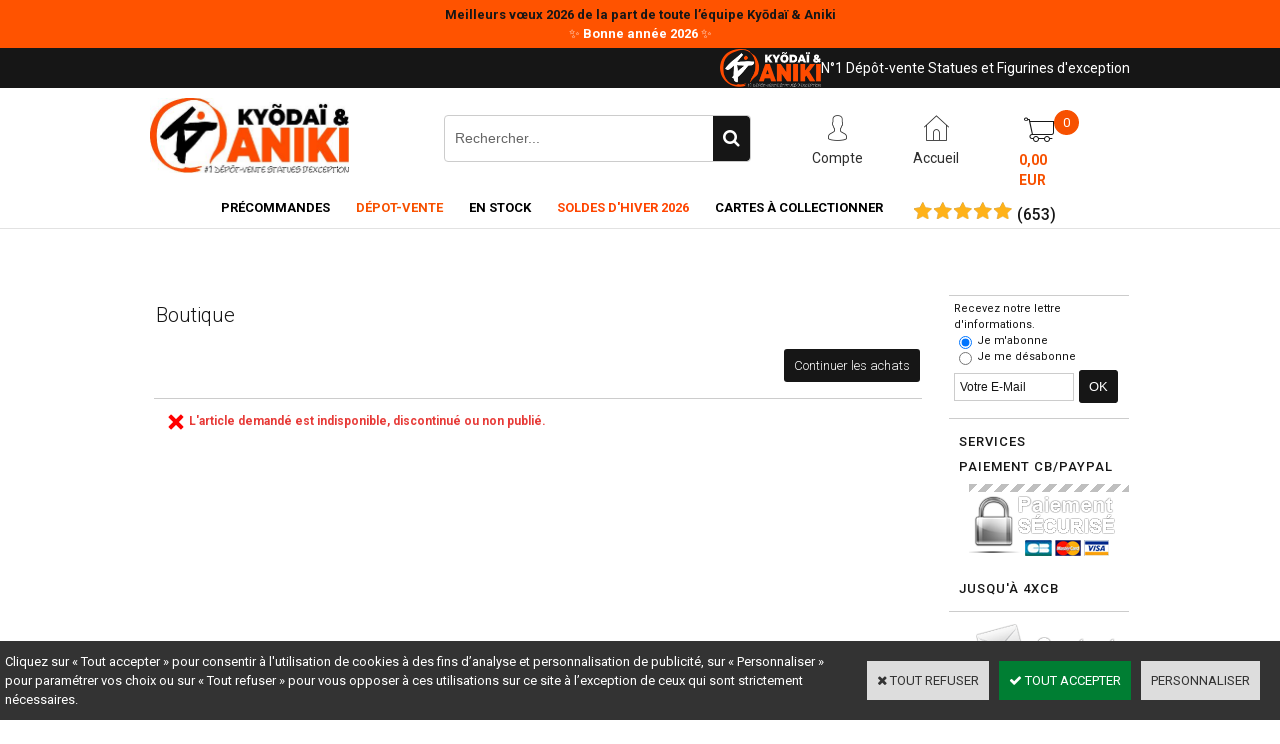

--- FILE ---
content_type: text/html
request_url: https://www.kyodai-et-aniki.com/figurine-ultraman-dyna-16-cm-alphamax-c2x40204815
body_size: 10197
content:
<!DOCTYPE html>
<html>
<head>
<meta name="generator" content="Oxatis (www.oxatis.com)" />
<meta http-equiv="Content-Type" content="text/html; charset=ISO-8859-1" />
<meta http-equiv="Content-Language" content="fr" />
<title>Boutique</title>
<meta name="description" content="Ky&#245;dai &amp; Aniki, deux fr&#232;res passionn&#233;s par la collection de statues en r&#233;sine depuis plusieurs ann&#233;es.Aujourd'hui professionnels, et install&#233;s dans le sud de la France, nous avons l'ambition de devenir la r&#233;f&#233;rence num&#233;ro 1 dans la distribution de statues d'exception." />
<meta name="keywords" content="Ky&#245;da&#239; &amp; Aniki : Prix moins cher achat pas cher promo rabais co&#251;t Statue r&#233;sine collection Tsume Oniri cr&#233;ations sideshow Pop culture Shock Fariboles production Prime 1 XM Studios d&#233;p&#244;t-vente Myth Cloth Saint Seiya Dragon Ball Z One piece" />
<meta name="robots" content="index, follow, all" />
<meta http-equiv="Pragma" content="no-cache" />
<meta http-equiv="Expires" content="-1" />

<meta property="og:image" content="http://www.Kyodai-et-Aniki.com/Files/128685/" />

<link rel="canonical" href="https://www.Kyodai-et-Aniki.com/PBSCProduct.asp?ItmID=0" /><link rel="StyleSheet" type="Text/css" href="Css/shared.css?v=51">
<link rel="StyleSheet" type="Text/css" href="DesignCss/bootstrap-grid.css?v=6.8">
<link id="-main-css-" rel="StyleSheet" type="Text/css" href="DesignCss/260000/693/style.css?v=2024.4.24-16.42.10">
<style type="text/css">IMG.BlackBox { border-color: #000000; }</style>
<script type="text/javascript" src="javascript/oxratingcertificate.asp"></script>
<script type="text/javascript" data-type="frontend-config">
window.oxInfos = {
	oxADContext : 0,
	oxCurrency : {mainFormat:"# EUR",decSep:",",thousandsSep:".",taxMode:0,code:978},
	oxLang : 0,
	oxUser : null,
	oxAccid: 128685,
	oxCart: {
		total: 0,
		qty: 0,
		subTotalNet: 0,
		shippingOffered: 1
	},
	oxPriceConf: {
		priceIdx: null,
		vatMode: null,
		ecopartMode: null,
		ecopartAmount: 0,
		taxEngine: 0
	},
	oxProps: {
		allowCreation: true,
		decimalQty: false,
		decimalPlaces: 5
	}
};
</script>
<script type="text/javascript" data-type="frontend-frontAPI">
window.oxInfos = window.oxInfos || {};
window.oxInfos.corePublicPath = '/frontend/frontAPI/';
</script>
<script type="text/javascript" src="/frontend/frontAPI/frontAPI-es6.js?hash=3ded44ea47e09e1d31d3"></script>

<script type="text/javascript" data-type="frontend-config">
window.name = "NG_DEFER_BOOTSTRAP!";
window.appDependencies = ['oxFramework'];
window.appConfig = window.appConfig||{};
window.oxAppsConfig = {};
window.oxModulesToLoad = [];
</script>
<link rel="StyleSheet" href="/frontend/angular-1.3.15/css/oxApps.css?v=2.152.7">
<script type="text/javascript" src="/frontend/angular-1.3.15/angularFramework.js?v=2.152.7"></script>
<script type="text/javascript" src="/frontend/angular-1.3.15/i18n/angular-locale_fr-fr.js"></script>
<!-- ## APPSCORE V2 - trouble [dsc] ## -->
<script>

</script>
<!-- ## APPSCORE V2 ## -->
<script type="text/javascript">
</script>
<script type="text/javascript">
</script>

<script src="/frontend/angular-1.3.15/baseApp.js?v=2.152.7"></script>
<script type="text/javascript" src="/files/128685/Cfg/Appscfg-L0.js?v=2026-1-10-2&w=12202685911AM"></script>
<LINK REL="SHORTCUT ICON" HREF="/Files/128685/19957483940582.ico"><meta name="google-site-verification" content="HDTrl9wgTqKDhtPEYi5BqF_bYuNtroI5vrHK8U-m6-0" />
	
<meta name="google-site-verification" content="qzlqbF1mVYSQNyVRaWlJRRMZwsEJZXflQVaMYlYPcTc" />
<script type="text/javascript" src="/Files/15269/cellUniformizer.js"></script>
<script type="text/javascript">
$(function(){

$('#langflags').prependTo($('#headercontainer .headerflex-langflag '));
$(' .scshopcart .viewDiscountCoupon ').insertAfter($('.shopcarttable'));
})
</script>

<link rel="StyleSheet" type="Text/css" href="/frontend/Files/128685/v1/frontend/css/app.min.css">
<script src="/frontend/Files/128685/v1/frontend/app.js"></script>

<script>
window.appConfig.customDev= {
	"preOrderFacet": "is-precommandable",
	"pdtId": 34662175,
	"wbId": 2227623,
};
</script>
<script type="text/javascript">
	window.oxInfos=window.oxInfos||{};
	window.oxInfos.serverDatetime = '1/10/2026 2:59:38 PM';
	window.oxInfos.domain = 'https://www.Kyodai-et-Aniki.com';
	window.oxInfos.oxProps=window.oxInfos.oxProps||{};
	window.oxInfos.oxProps.loginByCode=0;
	;

window.oxInfos=window.oxInfos||{};
window.oxInfos.oxUserAgent={mac_os:"intel mac os x 10_15_7",macintosh:"intel mac os x 10_15_7",chrome:"131",ecmascript6:true};
window.oxInfos=window.oxInfos||{};window.oxInfos.oxEnv=window.oxInfos.oxEnv||{};
window.oxInfos.oxEnv.current={platform:'frontoffice'};
window.oxInfos.oxEnv.frontoffice='prod';
window.oxInfos.oxEnv.mobile='prod';
window.oxInfos.oxEnv.admin='prod';
window.oxInfos.oxEnv.apps='prod';
window.oxInfos.oxEnv.framework='prod';
window.oxInfos.oxEnv.dev='prod';
window.oxInfos.oxEnv.api='prod';
window.oxInfos.oxEnv.sw='prod';

document.cookie = "TestCookie=1" ;
if (document.cookie == "") window.location = "BrowserError.asp?ErrCode=1" ;
else document.cookie = 'TestCookie=; expires=Thu, 01 Jan 1970 00:00:00 GMT';
function PGFOnLoad() {
	if (typeof(OxPGFOnLoad) != "undefined") OxPGFOnLoad();
	if (typeof(OxBODYOnLoad) != "undefined") OxBODYOnLoad();
}
var OxLangID = 0 ;
</script>
<noscript><center><a href="BrowserError.asp?ErrCode=2&amp;LangID=0" rel="nofollow"><img src="Images/PGFJSErrL0.gif" border="0" alt="Err"></a><br/><br/></center></noscript>
<script>window.arrayGTM = window.arrayGTM || [];window.arrayGTM.push('GTM-TSKJ29T', 'GTM-M9CGH6P');</script>
<script src="/frontend/scripts/core/gtag.min.js" defer="true"></script>
</head>
<body onload="PGFOnLoad()" class="PB">
<script type="text/javascript" src="HLAPI.js"></script>
<script type="text/javascript">
function SubmitAction( nActionID, strFormAction, nValidate, nSkipSubmit, nSkipReturn ) {
	var bResult = true ;
	if (nActionID != null) document.MForm.ActionID.value = nActionID ;
	if ((strFormAction != null) && (strFormAction != "")) document.MForm.action= strFormAction ;
	if ( nValidate ) bResult = ValidateMForm();
	if ( nSkipSubmit == null ) nSkipSubmit = 0 ;
	if ( bResult && (nSkipSubmit == 0) ) document.MForm.submit();
	if ( nSkipReturn == 1 )
		return ;
	else
		return( bResult );
}
</script> 

<script language="javascript" src="WindowAPI.js"></script>
<form style="margin-bottom:0" name="PdtForm" method="GET" action="">
<input type="hidden" name="ItmID" value="0">
<input type="hidden" name="XMLOpt1" value="-1">
<input type="hidden" name="XMLOpt2" value="-1">
<input type="hidden" name="RelatedPdtIDs" value="">
<input type="hidden" name="PackagingID" value="">
</form>
<script language="javascript">
	function GetCtrlValue(objCtrl, varDefaultValue) {
		var nResult = varDefaultValue;
		switch (objCtrl.nodeName) {
			case 'SELECT':
				nResult = objCtrl.selectedIndex;
				break;
			case undefined:
				var nItemCount = objCtrl.length;
				if (nItemCount != null)
					for (var nIdx = 0; nIdx < nItemCount; nIdx++)
						if (objCtrl[nIdx].checked) {
							nResult = nIdx;
							break;
						}
				break;
		}
		return nResult;
	}

	function GetRelatedProducts() {
		var strResult = "", strSep = "";
		var objForm = document.MForm;
		for (var i = 0; i < objForm.elements.length; i++) {
			var e = objForm.elements[i];
			if (e.type == 'checkbox')
				if (e.checked)
					if (e.name == "OxRelatedPdt") {
						strResult = strResult + strSep + e.value;
						strSep = ","
					}
		}
		return strResult;
	}

	function PostFormData(bCustomHandlerOk, nProductID, strFormAction, strCanonicalUrl) {
		var bResult = false, objCtrl, nXMLOpt1 = -1, nXMLOpt2 = -1, strRelatedPdtIDs, strURLParams, nPackagingID;

		objCtrl = document.MForm["XMLOpt1"];
		if (objCtrl) nXMLOpt1 = GetCtrlValue(objCtrl, 0);
		objCtrl = document.MForm["XMLOpt2"];
		if (objCtrl) nXMLOpt2 = GetCtrlValue(objCtrl, 0);
		strRelatedPdtIDs = GetRelatedProducts();
		objCtrl = document.MForm["PackagingID"];
		if (objCtrl) nPackagingID = parseInt(objCtrl.value, 10);

		if (bCustomHandlerOk) {
			if (window.OxAddToCart) {
				strURLParams = "ItmID=" + nProductID + (nXMLOpt1 >= 0 ? "&XMLOpt1=" + nXMLOpt1 : "") + (nXMLOpt2 >= 0 ? "&XMLOpt2=" + nXMLOpt2 : "");
				strURLParams += (strRelatedPdtIDs.length > 0 ? "&RelatedPdtIDs=" + strRelatedPdtIDs : "");
				strURLParams += (nPackagingID != undefined ? "&PackagingID=" + nPackagingID : "");
				bResult = OxAddToCart(nProductID, strURLParams);
			}
		}
		if (!bResult) {
			//alert( nXMLOpt1 + ' ' + nXMLOpt2 );
			if (strCanonicalUrl) {
				document.PdtForm.action = strCanonicalUrl;
				document.PdtForm.removeChild(document.PdtForm["ItmID"]);
			} else {
				document.PdtForm.action = strFormAction;
				document.PdtForm["ItmID"].value = nProductID;
			}
			document.PdtForm["XMLOpt1"].value = nXMLOpt1;
			document.PdtForm["XMLOpt2"].value = nXMLOpt2;
			document.PdtForm["RelatedPdtIDs"].value = strRelatedPdtIDs;
			if (nPackagingID != undefined) document.PdtForm["PackagingID"].value = nPackagingID;
			document.PdtForm.submit();
		}
	}
	function ViewOption(nPdtOptID, url) {
		PostFormData(false, nPdtOptID, "PBSCProduct.asp", url);
	}
	function AddToCart(nPdtOptID) {
		PostFormData(true, nPdtOptID, "PBShoppingCart.asp");
	}
	function OnChooseOption(url, idx, optionValueID, name) {
		document.MForm["PDTOPTVALUEID" + idx].value = optionValueID;
		document.MForm["PDTOPTVALUENAME" + idx].value = name;
		OnChangeOption(url);
	}
	function OnChangeOption(url, cbIdx) {
		var nOptIdx, objSelect, strValues = "", strSep = "", nCurIdx;
		for (nOptIdx = 0; nOptIdx < 3; nOptIdx++) {
			objSelect = document.MForm["PDTOPTVALUEID" + nOptIdx];
			if (objSelect && objSelect.type == 'hidden') {
				strValues = strValues + strSep + document.MForm["PDTOPTVALUENAME" + nOptIdx].value;
				strSep = "]|["
			}
			else if (objSelect) {
				nCurIdx = objSelect.selectedIndex;
				if (nCurIdx >= 0) {
					strValue = objSelect.options[nCurIdx].text;
					if (cbIdx == nOptIdx) {
						var optionUrl = objSelect.options[nCurIdx].getAttribute('url');
						if (optionUrl && optionUrl.length > 0) url = optionUrl;
					}
					strValues = strValues + strSep + strValue;
					strSep = "]|["
				}
			}
		}
		document.MForm["HVOptSelected"].value = strValues;
		if (url)
			document.MForm.action = url;
		SubmitAction( 1);
	}
	function OnChangePackaging() {
		SubmitAction(2);
	}
</script>

<div id="maincontainer" class="sccatalog itemdetail">

	<div id="headercontainer">
		<div id="headerarea">
<div class="headerflex-langflag">

</div>
<div class="headerflex-text">
  <img src="Files/128685/Img/16/Kyodai-et-Aniki-logo-2-0-Copie.png"/>
  <span id="headertext">N°1 Dépôt-vente Statues et Figurines d'exception</span>
</div>

<div class="headerflex-logo">
	<div id="headerlogo"><a href="/"><img src="Files/128685/Img/21/001.jpg" alt="Kyõdaï & Aniki : N°1 Dépôt vente Statues et Figurines d'exception"/></a></div>
</div>

<div class="headerflex-search">
	<div class="eshopSearch"><div id="headerSearchBlock" class="header-search-block--shopping-cart"><form action="PBSearch.asp" method="get" name="headerSearch"><input type="hidden" name="ActionID" value="1"><input type="hidden" name="CCode" value="2"><input type="hidden" name="ShowSMImg" value="1"><input type="text" onfocus="this.value='';" id="headerSearchText" name="SearchText" class="searchtext" value="Rechercher..." size="18"><button class="blockbtn" type="submit"><span>OK</span></button></form></div></div>
</div>

<div class="headerflex-btn">
  <a class="accountLink" href="PBUserLogin.asp?CCode=33"><span>Compte</span></a>
 <a class="homeLink" href="/"><span>Accueil</span></a>

	  <div class="headerflex-cart">
  <div class="eshopCart">
    <div id="headerInfoCart">
      <div class="headerInfoCartInner">
     <a href="PBShoppingCart.asp?PBMInit=1"class="cartpict">
    <span id="cartItems">0</span> 
  </a>
		      <div class="cart-z1">
     <a class="cartLink" href="PBShoppingCart.asp?PBMInit=1"><span>Votre panier</span></a>
              <a class="cartPrice" href="PBShoppingCart.asp?PBMInit=1">
      <span>0,00 EUR</span>
     </a>
     </div>
      </div>
    </div>
  </div>
</div>
</div>




<div id="headermenu"><ul id="hmenu"><li class="begin">&nbsp;</li><li class="mititle" id="pmenu4278528" onmouseover="OxMenu('menu4278528',true)" onmouseout="OxMenu('menu4278528',false)"><a class="menu" id="amenu4278528" href="PBCPPlayer.asp?ID=2463955">Précommandes</a><div><ul class="submenu" id="menu4278528" onmouseover="OxSubMenu(this,true)" onmouseout="OxSubMenu(this,false)"><li class="begin">&nbsp;</li><li class="mititle is-col-inline justify-content-center"><a class="menu" href="PBCPPlayer.asp?ID=2463955">Précommandes | Nouveautés</a></li><li class="mititle menusep is-col-inline justify-content-center"><a class="menu" href="PBCPPlayer.asp?ID=2136136">Précommandes FR</a></li><li class="mititle menusep"><a class="menu" href="PBCPPlayer.asp?ID=2400418">Précommandes Zodiakos Studio</a></li><li class="mititle menusep"><a class="menu" href="PBCPPlayer.asp?ID=2400412">Darkside Collectibles Studio</a></li><li class="misep"></li><li class="mititle"><a class="menu" href="PBCPPlayer.asp?ID=2262554">Précommandes Pure Arts</a></li><li class="mititle menusep"><a class="menu" href="PBCPPlayer.asp?ID=2342354">Précommandes Figurama</a></li><li class="mititle menusep"><a class="menu" href="PBCPPlayer.asp?ID=2342740">Précommandes HEX Collectibles</a></li><li class="mitext menusep"><a class="menu" href="PBCPPlayer.asp?ID=2406444">Nos répliques</a></li><li class="mitext menusep"><a class="menu" href="PBCPPlayer.asp?ID=2114308">La bijouterie K&A</a></li><li class="end">&nbsp;</li></ul></div></li><li class="mititle menusep" id="pmenu3662751" onmouseover="OxMenu('menu3662751',true)" onmouseout="OxMenu('menu3662751',false)"><a class="menu" id="amenu3662751" href="PBCPPlayer.asp?ID=2018028"><font color=#F75100>Dépot-Vente</font></a><div><ul class="submenu" id="menu3662751" onmouseover="OxSubMenu(this,true)" onmouseout="OxSubMenu(this,false)"><li class="begin">&nbsp;</li><li class="mititle"><span>Notre dépôt-vente</span></li><li class="mitext menusep"><a class="menu" href="PBCPPlayer.asp?ID=2018028">Accéder au dépôt-vente</a></li><li class="mitext menusep"><a class="menu" href="javascript:HLExecute('accid[=]128685[&]hlid[=]8192[&]flid[=]2287780')">Télécharger le formulaire de dépôt-vente</a></li><li class="misep"></li><li class="mititle"><span>Nos catégories de produits</span></li><li class="mitext menusep is-col-inline"><a class="menu" href="PBCPPlayer.asp?ID=2018040">Mangas</a></li><li class="mitext menusep is-col-inline"><a class="menu" href="PBCPPlayer.asp?ID=2018054">Comics</a></li><li class="mitext menusep"><a class="menu" href="PBCPPlayer.asp?ID=2018055">Jeux-vidéos</a></li><li class="mitext menusep"><a class="menu" href="PBCPPlayer.asp?ID=2392801">Films & Séries</a></li><li class="mitext menusep"><a class="menu" href="PBCPPlayer.asp?ID=2246413">Figurines PVC</a></li><li class="end">&nbsp;</li></ul></div></li><li class="mititle menusep" id="pmenu4107089" onmouseover="OxMenu('menu4107089',true)" onmouseout="OxMenu('menu4107089',false)"><a class="menu" id="amenu4107089" href="PBCPPlayer.asp?ID=2463090">En Stock</a><div><ul class="submenu" id="menu4107089" onmouseover="OxSubMenu(this,true)" onmouseout="OxSubMenu(this,false)"><li class="begin">&nbsp;</li><li class="mititle"><a class="menu" href="PBCPPlayer.asp?ID=2463090"><font color=#F75100>EN STOCK - PRET A EXPEDIER </font></a></li><li class="mispacer"></li><li class="mititle menusep"><a class="menu" href="PBCPPlayer.asp?ID=2396957"><font color=#F75100>EN STOCK FOURNISSEUR</font></a></li><li class="mitext menusep"><a class="menu" href="PBCPPlayer.asp?ID=2396957">Prime 1 Studio</a></li><li class="mitext menusep"><a class="menu" href="PBCPPlayer.asp?ID=2397211">WETA WORKSHOP</a></li><li class="mitext menusep"><a class="menu" href="PBCPPlayer.asp?ID=2397214">PCS</a></li><li class="mitext menusep"><a class="menu" href="PBCPPlayer.asp?ID=2397212">Infinity Studio</a></li><li class="mitext menusep"><a class="menu" href="PBCPPlayer.asp?ID=2397213">Sideshow Collectibles</a></li><li class="mitext menusep"><a class="menu" href="PBCPPlayer.asp?ID=2405415">Autres fabricants</a></li><li class="misep"></li><li class="mispacer"></li><li class="mititle"><a class="menu" href="PBCPPlayer.asp?ID=2389075"><font color=#F75100>DESTOCKAGE FOURNISSEUR</font></a></li><li class="mititle menusep"><span>NOS HOT DEALS PAR LICENCE</span></li><li class="mitext menusep"><a class="menu" href="PBCPPlayer.asp?ID=2390292">Hot deals My Hero Academia</a></li><li class="mitext menusep"><a class="menu" href="PBCPPlayer.asp?ID=2390297">Hot deals Demon Slayer</a></li><li class="mispacer"></li><li class="mititle menusep"><span>NOS HOT DEALS FABRICANTS</span></li><li class="mitext menusep is-col-inline"><a class="menu" href="PBCPPlayer.asp?ID=2382631">Hot deals Infinity studio</a></li><li class="mitext menusep is-col-inline"><a class="menu" href="PBCPPlayer.asp?ID=2389075">Hot deals Prime 1 studio</a></li><li class="mitext menusep is-col-inline"><a class="menu" href="PBCPPlayer.asp?ID=2385092">Hot deals PCS</a></li><li class="misep"></li><li class="end">&nbsp;</li></ul></div></li><li class="mititle menusep"><a class="menu" href="PBCPPlayer.asp?ID=2391509"><font color=#FF4500>SOLDES D'HIVER 2026</font></a></li><li class="mititle menusep" id="pmenu4409397" onmouseover="OxMenu('menu4409397',true)" onmouseout="OxMenu('menu4409397',false)"><a class="menu" id="amenu4409397" href="javascript:;">Cartes à collectionner</a><div><ul class="submenu" id="menu4409397" onmouseover="OxSubMenu(this,true)" onmouseout="OxSubMenu(this,false)"><li class="begin">&nbsp;</li><li class="mitext"><a class="menu" href="PBCPPlayer.asp?ID=2368279">Nos Golden Ticket Cartoon Kingdom</a></li><li class="mitext menusep"><a class="menu" href="PBCPPlayer.asp?ID=2391826">Nos cartes à collectionner Kayou</a></li><li class="end">&nbsp;</li></ul></div></li><li class="mitext menusep"><span>
<div class="OxSiteRatingCert" style="width:150px; background:#FFFFFF; text-align:center; padding:6px 0px 0 6px 0; margin:2px 0;text-indent:0;"><a href="http://www.shopping-satisfaction.com/OxSiteRating.asp?RatedAccID=128685&PGFlngID=0" target="Shopping-Satisfaction"><img src="/Images/Rating/Shopping-Satisfaction-Logo.png" width="130"></a><div><div class="OxRatingBk"><div class="OxRatingGauge" style="width:99%;"><a class="PBLink" href="http://www.shopping-satisfaction.com/OxSiteRating.asp?RatedAccID=128685&PGFlngID=0" target="Shopping-Satisfaction"><img class="OxReviewBar" src="../Images/Transparent.gif" /></a></div><script type="application/ld+json" id="reviewdata">{"@context":"http:\/\/schema.org\/","@type":"Organization","name":"www.Kyodai-et-Aniki.com","url":"www.Kyodai-et-Aniki.com","aggregateRating":{"@type":"AggregateRating","ratingCount":"653","ratingValue":"4.95","bestRating":"5.0","worstRating":"1.0"}}</script></div><div class="OxReviewCount"><a class="PBLink" href="http://www.shopping-satisfaction.com/OxSiteRating.asp?RatedAccID=128685&PGFlngID=0" target="Shopping-Satisfaction">(<span style="display:inline-block;">653</span>)</a></div></div></div></span></li><li class="end">&nbsp;</li></ul></div>
<script type="text/javascript">
function OxMenu(menu,display){
	var objElem=(document.getElementById)?document.getElementById(menu):document[menu];
	objElem.style.visibility=display?'visible':'hidden';
}
function OxHandleSubMenu(id,over){
	var newClass='subactive', objElem=(document.getElementById)?document.getElementById(id):document[id];
	if (!objElem) return;
	var cls = objElem.className, idx = (' '+cls+' ').indexOf(' ' + newClass + ' ');
	if (over){ if(idx<0) objElem.className=cls+(cls?' ':'')+newClass;
	}else if(idx>=0) objElem.className=objElem.className.replace(new RegExp('(\\s|^)'+newClass+'(\\s|$)'),' ');
}
function OxSubMenu(elem,over){
	OxHandleSubMenu('a'+elem.id,over);
}
</script>

		</div>
	</div>
	<div id="bodycontainer">
		<div id="bodyarea">
		<div id="bodycolumn1"></div>
		<div id="bodycolumn3"></div><!-- bodycolumn3 -->
		<div id="bodycolumn2" class="widecolumn2">
			<div id="bodydata"><!--DATA-->

<form name="MForm" method="POST" action="PBSCProduct.asp">
<input type="hidden" name="ActionID" value="0">
<input type="hidden" name="HVProductID" value="40204815">
<input type="hidden" name="HVParentID" value="0">
<input type="hidden" name="HVOptSelected" value="">
<div class="view"><table class="viewtbl viewtblsplitted"><tbody class="viewtbl__inner">
<tr class="viewtblsplitted__inner"><td width="100%" valign="top" class="viewtblsplitcol1">
<table class="viewtblsplitcol1content" width="100%">
<tbody class="viewtblsplitcol1content__content">
<tr class="viewTitle"><td colspan="1">
<div class="sectiontb">
<div class="sectiontbarea">

<table border="0" width="100%" cellspacing="0" cellpadding="2">
<tr><td colspan="2"><div class="PBCompTitle"><span class="PBPTitle">Boutique</span></div></td></tr>
<tr><td align="left">
<a class="btnmain" id="btnsearch" href="PBSearch.asp?CCode=2" rel="nofollow"><span>Rechercher</span></a>&nbsp;<a class="btnmain" id="btnviewcart" href="PBShoppingCart.asp"><span>Votre Panier</span></a>
	&nbsp;</td>
	<td align="right" valign="top"><a class="btnmain" id="btnretitems" href=""><span>Continuer les achats</span></a></td>
</tr></table>

</div></div>
</td></tr><tr class="viewDetail" data-pdt-parent-id="" data-pdt-id="0" data-pdt-type="" data-pdt-sku=""><td><div class="sectiondata"><div class="sectiondataarea">
<TABLE border="0" width="100%" cellspacing="0" Cellpadding="2">
<TR><TD align="left" valign="top"><img id="iconerror" src="T.gif"><FONT class="PBErrMsg">&nbsp;L'article demandé est indisponible, discontinué ou non publié.</FONT></TD></TR>
</TABLE>
</div></div></td></tr>
</tbody>
</table>
</td><td valign="top" class="viewtblsplitcol2"><div class="widgetcolumn2"><div class="blockcontainer">
<div class="blockshortcut" id="blocknewsletter"><div class="blockarea"><span class="newstagline">Recevez notre lettre d'informations.</span><p><input type="radio" name="newsradio" value="1" checked="checked" id="newsok" onclick="document.newsform['newsradio'].value=1;document.newsform.action='PBSubscribe.asp';"/><label for="newsok">Je m'abonne</label></p><p><input type="radio" name="newsradio" value="0" id="newsko" onclick="document.newsform['newsradio'].value=0;document.newsform.action='NewsletterRemove.asp';"/><label for="newsko">Je me d&eacute;sabonne</label></p><input type="text" id="newsformEmail" class="email" name="newsformEmail" size="18" value="Votre E-Mail" onfocus="if (this.value=='Votre E-Mail') {this.value=''}" onblur="if (this.value=='') {this.value='Votre E-Mail'}" onkeyup="if ((event.keyCode?event.keyCode:event.charCode)==13) submitnewsform()"/><input type="button" id="newsformBtn" class="blockbtn" value="OK" onclick="submitnewsform()"/><script type="text/javascript">function submitnewsform(){document.newsform['EMail'].value = document.getElementById('newsformEmail').value;document.newsform.submit();}</script></div></div><div id="verticalmenu"><ul id="vmenu"><li class="begin">&nbsp;</li><li class="misep"></li><li class="mititle"><span>Services</span></li><li class="mititle menusep"><span>PAIEMENT CB/PAYPAL</span></li><li class="miimg"><a class="menu" href="PBCPPlayer.asp?ID=1923284"><img src="Files/128685/../0/template-fr-paiement.png"/></a></li><li class="mititle menusep"><span>Jusqu'à 4XCB</span></li><li class="misep"></li><li class="miimg"><a class="menu" href="PBCPPlayer.asp?ID=1923288"><img src="Files/128685/../0/template-fr-contact.png"/></a></li><li class="mitext menusep"><span>Kyõdai & Aniki</span></li><li class="mitext menusep"><span>Tél : 09.87.28.64.97. KAroline vous répond</span></li><li class="mitext menusep"><span>Mail : Aniki@kyodai-et-aniki.com</span></li><li class="end">&nbsp;</li></ul></div></div></div></td>
</tr>
</tbody></table></div>
</form>

<script type="application/ld+json" id="productData">{"@context":"http:\/\/schema.org\/","@type":"Product","name":null,"sku":null,"url":"https:\/\/www.Kyodai-et-Aniki.com\/PBSCProduct.asp?ItmID=0","description":null,"offers":{"@type":"Offer","priceCurrency":"EUR","price":"","availability":"http:\/\/schema.org\/OutOfStock","seller":{"@type":"Thing","name":"https:\/\/www.Kyodai-et-Aniki.com"}}}</script>


			</div> <!--bodydata -->
		</div><!-- bodycolumn2 -->
		<div class="clearbodycontainer">&nbsp;</div>
	</div><!-- bodyarea -->
	</div><!-- bodycontainer -->
	<div id="footercontainer">
		<div id="footerarea"><div id="footerblock"><div cs cs-subscribe-to-news></div></div><div id="footermenu"><ul id="fmenu"><li class="begin">&nbsp;</li><li class="mititle"><span>Notre boutique</span></li><li class="mitext menusep"><a class="menu" href="precommandes-c102x3524850">Précommandes</a></li><li class="mitext menusep"><a class="menu" href="en-stock-c102x3648886">Nos produits en stock</a></li><li class="mitext menusep"><a class="menu" href="depot-vente-c102x3524851">Dépôt-vente</a></li><li class="mitext menusep"><a class="menu" href="PBCPPlayer.asp?ID=1948116">Formulaire de dépot vente</a></li><li class="mitext menusep"><a class="menu" href="PBCPPlayer.asp?ID=2131968">Programme Fidélité </a></li><li class="misep"></li><li class="mititle"><span>Kyodai & Aniki</span></li><li class="mitext menusep"><a class="menu" href="PBCPPlayer.asp?ID=1923287">Conditions Générales de Ventes</a></li><li class="mitext menusep"><a class="menu" href="PBCPPlayer.asp?ID=1923285">Modes de livraison</a></li><li class="mitext menusep"><a class="menu" href="PBCPPlayer.asp?ID=1923284">Moyens de paiement</a></li><li class="mitext menusep"><a class="menu" href="PBCPPlayer.asp?ID=1953429">Mentions légales</a></li><li class="mitext menusep"><a class="menu" href="PBCPPlayer.asp?ID=1931027">Qui sommes nous ?</a></li><li class="mitext menusep"><a class="menu" href="PBCPPlayer.asp?ID=1923288">Contact</a></li><li class="misep"></li><li class="mititle"><span>Contacts</span></li><li class="miimg"><a class="menu" target="_blank" href="https://www.facebook.com/Kyodai.et.Aniki/"><img src="Files/128685/Img/01/icons8-facebook-52.png"/></a></li><li class="miimg"><a class="menu" target="_blank" href="https://www.instagram.com/kyodai_aniki/"><img src="Files/128685/Img/06/icons8-instagram-vieux-logo-100-small.png"/></a></li><li class="miimg"><a class="menu" target="_blank" href="https://twitter.com/kyodaia?lang=fr"><img src="Files/128685/Img/16/icons8-twitter-104.png"/></a></li><li class="end">&nbsp;</li></ul></div><div id="copyright"><span>Copyright © 2018 - 2024 Tous droits réservés.</span></div><div id="poweredby"><a href="https://www.oxatis.com/?utm_source=reputation&utm_medium=bottom-link&utm_campaign=www.kyodai-et-aniki.com" rel="nofollow" target="_blank"><span>Oxatis - création sites E-Commerce</span></a></div></div>
	</div>
</div><!-- maincontainer -->

<script type="text/javascript" id="oxStatRecorder" defer>
(function () {
	var oxStatRecorder = document.getElementById('oxStatRecorder');
	if (oxStatRecorder) {
		var img = document.createElement('img');
		img.border = 0;
		img.width = 1;
		img.height = 1;
		img.src = 'StatRecorder.asp?AccountID=128685&ADMode=&SessionID=539787164&CCode=2&ViewCode=&WPID=0&CatID=0&ItemID=40204815&PBLangID=0&StatVal1=53978&StatVal2=1';
		oxStatRecorder.parentNode.insertBefore(img, oxStatRecorder.nextSibling);
	}
})()
</script>
<noscript><img src="StatRecorder.asp?AccountID=128685&amp;ADMode=&amp;SessionID=539787164&amp;CCode=2&amp;ViewCode=&amp;WPID=0&amp;CatID=0&amp;ItemID=40204815&amp;PBLangID=0&amp;StatVal1=53978&amp;StatVal2=2" border="0" width="1" height="1" /></noscript>

<script type="text/javascript">
var OxCompName = "SCCatalog" ; 
var OxPageName = "Boutique" ;
var OxCatName = ""; 
var OxCatID1 = null;
var OxCatID2 = null;
var OxCatID3 = null;
var OxCategories = [];
</script>
<form name="newsform" action="PBSubscribe.asp" method="get"><input type="hidden" name="newsradio" value="1"/><input type="hidden" name="EMail"/></form><script type="text/javascript" src="Javascript/OxRealTimeSearch.js?_v=1.3"></script></body></html>

--- FILE ---
content_type: text/html
request_url: https://www.kyodai-et-aniki.com/PBShoppingCart.asp?ajaxMode=1&forceRequest=true
body_size: 705
content:
{"cartFeatures":{},"currencies":{"mainFormat":"# EUR","scndryFormat":null,"scndryRate":null,"decSep":",","thousandsSep":"."},"result":0,"cartitemcount":null,"cartsubtotalnet":"","cartqtytotal":null,"discountCoupon":{"exists":true},"fidelity":{"message":"<!--#WYSIWYG#-->\r\n<div style=\"text-align: center;\"><span style=\"font-size: 14pt; font-weight: bold; color: rgb(0, 0, 0); text-decoration: underline;\">Programme Fid&eacute;lit&eacute;<\/span><\/div><br \/>\r\n\r\n<div style=\"text-align: center;\"><span style=\"color: rgb(2, 139, 108); font-weight: bold; font-size: 12pt;\">Pour chaque tranche de 50 Points fid&eacute;lit&eacute;, Kyodai &amp; Aniki vous offre un bon d'achat de 10&euro;.<br \/>\r\n\t\t<br \/>\r\n\t\t<\/span><\/div>                       ","login":{"message":"<a class=\"fidelityuserlogin\" href=\"PBUserLogin.asp?CCode=2&amp;PBULURLReturn=PBShoppingCart.asp&amp;PBULURLRedirect=PBShoppingCart.asp\"><span>Cliquez ici pour vous identifier<\/span><\/a><span class=\"fidelitylogincomment\"> et b\u00E9n\u00E9ficier de vos points de fid\u00E9lit\u00E9.<\/span>","url":"PBUserLogin.asp?CCode=2&amp;PBULURLReturn=PBShoppingCart.asp&amp;PBULURLRedirect=PBShoppingCart.asp","textBefore":"","textLink":"Cliquez ici pour vous identifier","textAfter":" et b\u00E9n\u00E9ficier de vos points de fid\u00E9lit\u00E9."},"rewardPoints":{"pointsEarned":null,"message":"A partir de 10,00 EUR, vous pouvez cumuler des points de fid\u00E9lit\u00E9 pour votre prochaine commande."}},"canOrderCart":true,"isGift":0,"giftMessage":null}

--- FILE ---
content_type: text/css
request_url: https://www.kyodai-et-aniki.com/DesignCss/260000/693/style.css?v=2024.4.24-16.42.10
body_size: 1235
content:
@import url(/frontend/design/templates/0S-3-template-clean/template-black.min.css);
@import url(/frontend/Files/128685/v1/design/css/site.min.css);

#maincontainer, body.PB, body.PBPW {
    background-image: none;
}
a:hover {
    color: #F75100
}
#headerarea #headermenu {
justify-content: center;
}
#headerarea .headerflex-btn #headerInfoCart:hover,#headerarea .headerflex-btn a.accountLink:hover,#headerarea .headerflex-btn a.homeLink:hover {
    color: #F75100;
}

#headerarea .headerflex-btn .headerflex-cart #headerInfoCart .headerInfoCartInner .cart-z1 .cartLink {
    color: #F75100
}
#headerarea .headerflex-btn .headerflex-cart #headerInfoCart .headerInfoCartInner .cartPrice {
    color: #F75100;
}

#headerarea .headerflex-btn .headerflex-cart #headerInfoCart .headerInfoCartInner .cartpict span {
    background-color: #F75100;
}

#headerarea .headerflex-search #headerSearchBlock .blockbtn:hover {
    background-color: #fe5739;
}

#hmenu>li:hover .menu+div:before {
    color: #F75100
}

#hmenu>li:hover>a.menu,#hmenu>li>a.menu.subactive {
    color: #F75100;
}


#vmenu>li.mititle:hover>a.menu,#vmenu>li.mititle>a.subactive {
    color: #F75100;
}

.blockfacets .facettypecheckbox .selectedfacet,.blockfacets .facettyperadio .selectedfacet {
    color: #F75100
}

#blockuserlogout .logout a:hover,#blockuserlogout .viewaccountinfo a:hover,.blockfacet .blockbtn:hover,.cartlineqty .PBBtnStd:hover,.OxSearchPanelBlkAdv .OxSearchPanelNavBtn:hover,.OxSearchPanelNavBar .OxSearchPanelNavBtn:hover,.qtyZone .PBBtnStd:hover,a.btnmain:hover,button:hover,div.navbar a:hover,input.PBBtnStd:hover,input[type=button]:hover,input[type=submit]:hover {
    background-color: #F75100
}

#btncheckout,#btncontinue,#btnordernow,#btnquotation,#btnviewinvc,.itemdetail #btnaddtocart.btnaddtocart,.itemdetail #btnreqinfo {
    background-color: #F75100;
}

.itemlist #btnaddtocart.btnaddtocart,.userlogin .loginValid .btnmain,div.navbar span.off {
    background-color: #F75100;
}

.PBCurrency .PBDiscount,.PBCurrency .PBDiscount+.PBSalesPrice,.PBCurrency .PBStrike {
    color: #F75100
}

#footercontainer #footerblock .btnmain {
    background-color: #F75100;
}

#footercontainer #footerblock .btnmain:hover {
    background-color: #fe5739
}

#fmenu li.mititle a:hover {
    color: #F75100;
}

#fmenu li.mitext a:hover {
    color: #F75100;
}

.designBackColorSub {
    background-color: #F75100
}

.sectiondata #expDiaporama a.taghighlighted {
    background-color: #F75100
}

a.btnclass {
background: #F75100;
}

a.btnclass:hover {
    background: #fe5739
}

#mainCoolPopupContent #clodeCoolPopupBtn {
    background: #F75100;
}

#headercontainer [cs-login] .lz-actions .blockbtn:hover {
    background-color: #fe5739
}

#OxSearchPanel .PBMainTxt.OxSearchPanelNavBtn.OxSchPnlAdvBtn:hover {
    background-color: #F75100
}

#popupContainer #btnbtnmain2 {
    background-color: #F75100;
}

.blockfacets .facet label:hover {
    color: #F75100
}

.blockfacets .facettypecheckbox .selectedfacet,.blockfacets .facettyperadio .selectedfacet {
    color: #F75100
}

.blockfacets .facettypecheckbox .facet:hover label:before,.blockfacets .facettyperadio .facet:hover label:before {
    background-color: #F75100;
}

.useraccount.userdashboard .sectiondata.usrfidelity .PBMsg span {
    color: #F75100
}

#maincontainer.homepage .ox-tabs-title.is-active,#maincontainer.homepage .ox-tabs-title:hover {
    background: #F75100;
}

#maincontainer.homepage .btnslide a.btnmain {
    background: #F75100!important;
    border-radius: 0px;
    color: #fff!important;
    border: 0;
    font-size: 18px;
    text-transform: uppercase
}

#maincontainer.homepage .bgcat .ox-text a:hover {
    color: #F75100
}

#maincontainer.homepage .sectiondataarea .oxcell .ox-product-price {
  color: #F75100;
}

#maincontainer.homepage .onglet .ox-tabs-title.is-active {
    background: #F75100;
}
#headercontainer .header-top .OxSiteRating .OxSiteRatingCert {
    background-color: transparent !important;
    display: flex;
    color: #f6f6f6;
}
.OxSiteRatingCert {
max-height: 30px;
}
.OxSiteRatingCert img {
display:none
}
.OxSiteRatingCert div.OxReviewCount {
    line-height: 50px;
    font-size: larger;
}
.OxSiteRatingCert div.OxRatingGauge {
    height: 24px;
}

--- FILE ---
content_type: text/css
request_url: https://www.kyodai-et-aniki.com/frontend/Files/128685/v1/frontend/css/app.min.css
body_size: 30
content:
.c-add-pre-order .btnmain{font-weight:500}.c-add-pre-order__popup-action{display:-webkit-box;display:-webkit-flex;display:-ms-flexbox;display:flex;-webkit-justify-content:space-around;-ms-flex-pack:distribute;justify-content:space-around;margin-top:25px}.c-add-pre-order__popup-action button{cursor:pointer}.c-add-pre-order__popup-action--ok,.c-add-pre-order__popup-action--ok:hover{background-color:#4aa43a}.c-add-pre-order__popup-action--nook{background-color:#e14a3d}

--- FILE ---
content_type: text/css
request_url: https://www.kyodai-et-aniki.com/frontend/Files/128685/v1/design/css/site.min.css
body_size: 1196
content:
#maincontainer.homepage #bodyarea{width:100%;margin:0 auto}#maincontainer.homepage #bodycontainer{padding-top:0}#maincontainer.homepage .sectiondataarea{padding:0}#maincontainer.homepage .boxSize{max-width:1280px;margin:0 auto}#maincontainer.homepage .titreh1{text-transform:uppercase;font-weight:600;font-size:31px}#maincontainer.homepage .ssth1{text-transform:uppercase;font-weight:300;font-size:25px}#maincontainer.homepage .titreh2{text-transform:uppercase;font-size:30px;font-weight:700;text-shadow:1px 3px 1px rgba(0,0,0,.3);color:#fff}#maincontainer.homepage .titreslide{color:#fff;text-transform:uppercase;font-weight:600;font-size:31px}#maincontainer.homepage .boxtxtslide{border:3px solid #fff;padding:15px;width:524px}#maincontainer.homepage .ox-carousel-item{box-shadow:2px 2px 2px rgba(0,0,0,.5)}#maincontainer.homepage #boxcarrou{height:511px;padding:0 0 0 600px;margin:0 auto;display:-webkit-box;display:-webkit-flex;display:-ms-flexbox;display:flex;-webkit-box-pack:center;-webkit-justify-content:center;-ms-flex-pack:center;justify-content:center;-webkit-box-align:center;-webkit-align-items:center;-ms-flex-align:center;align-items:center;box-shadow:1px 1px 1px rgba(0,0,0,.5)}#maincontainer.homepage .btnslide a.btnmain{background:#e14a3d!important;border-radius:0px;color:#fff!important;border:0;font-size:18px;text-transform:uppercase}#maincontainer.homepage .btnslide a.btnmain:hover{background:#000!important}#maincontainer.homepage .bgcat{background:rgba(0,0,0,.3);width:280px;display:-webkit-box;display:-webkit-flex;display:-ms-flexbox;display:flex;-webkit-box-pack:end;-webkit-justify-content:flex-end;-ms-flex-pack:end;justify-content:flex-end;-webkit-box-align:center;-webkit-align-items:center;-ms-flex-align:center;align-items:center;padding:10px;height:367px}#maincontainer.homepage .bgcat:hover{background:rgba(225,74,61,.6)}#maincontainer.homepage .CatA{margin-right:3px}#maincontainer.homepage .CatA,#maincontainer.homepage .CatB{display:-webkit-box;display:-webkit-flex;display:-ms-flexbox;display:flex;-webkit-box-pack:end;-webkit-justify-content:flex-end;-ms-flex-pack:end;justify-content:flex-end}#maincontainer.homepage .CatB{margin-left:10px}#maincontainer.homepage .bgcat .ox-text{color:#fff;font-weight:300;text-decoration:underline}#maincontainer.homepage .bgcat .ox-text a{color:#fff}#maincontainer.homepage .bgcat .ox-text a:hover{color:#e14a3d}#maincontainer.homepage .bgcat .cattexte{text-align:center}#maincontainer.homepage .bgcat .cattitre{color:#fff;font-weight:700;text-transform:uppercase;font-size:35px;text-decoration:none}#maincontainer.homepage .boxreas{border-top:1px solid #000;border-bottom:1px solid #000;padding:20px 0 0}#maincontainer.homepage .textareas{font-weight:300;text-transform:uppercase;font-size:17px}#maincontainer.homepage .sstxtreas{font-size:12px}#maincontainer.homepage .textderoulement{font-size:16px}#maincontainer.homepage .sectiondataarea .oxcell{background:#fff}#maincontainer.homepage .sectiondataarea .oxcell .ox-product-name{font-weight:300;border-bottom:1px solid #000;padding:0 0 5px}#maincontainer.homepage .sectiondataarea .oxcell .ox-product-price{color:#e14a3d;font-size:15px}#maincontainer.homepage .boxproduit{display:-webkit-box;display:-webkit-flex;display:-ms-flexbox;display:flex;margin:0 auto}#maincontainer.homepage .onglet .ox-tabs-title.is-active{background:#e14a3d;font-weight:300;font-size:20px}#maincontainer.homepage .onglet .ox-tabs-title.is-active:hover{background:#000;cursor:pointer}#maincontainer.homepage .ox-tabs,#maincontainer.homepage .ox-tabs-title,#maincontainer.homepage .ox-tabs-titles-container{-webkit-box-pack:center;-webkit-justify-content:center;-ms-flex-pack:center;justify-content:center}#maincontainer.homepage .ox-tabs-panes-container{border:0}#maincontainer.homepage .ox-tabs-title{margin:0 15px}#maincontainer.homepage .ox-tabs-title,#maincontainer.homepage .ox-tabs-title.is-active:hover{color:#fff;background:#000;font-weight:300;font-size:20px;cursor:pointer}#maincontainer.homepage .ox-tabs-title.is-active,#maincontainer.homepage .ox-tabs-title:hover{background:#e14a3d;font-weight:300;font-size:20px}#maincontainer.homepage .ox-tabs-panes-container{padding:35px}#maincontainer.homepage .ox-products.ox-cell-padding-small .oxcell{padding:20px}#maincontainer.homepage a.btnclass{display:inline-block;margin:10px 0;padding:0 10px;color:#fff!important;font-size:13px;height:28px;line-height:28px;background:#000;border:0 none;cursor:pointer;white-space:nowrap;-webkit-transition:all .3s ease 0s;transition:all .3s ease 0s;text-decoration:none!important;text-align:center;vertical-align:middle}#maincontainer.homepage a.btnclass font{color:#fff!important;font-size:13px;font-weight:400;text-transform:uppercase}#maincontainer.homepage a.btnclass:hover{background:#000}@media screen and (max-width:1380px){#maincontainer.homepage #boxcarrou{padding:0}#maincontainer.homepage .titreh1{font-size:26px}#maincontainer.homepage #footerarea,#maincontainer.homepage #headerarea,#maincontainer.homepage #maincontainer.webblock.homepage-1 .section-template-1 .pdtBlock.content{width:950px}}

--- FILE ---
content_type: text/css
request_url: https://www.kyodai-et-aniki.com/frontend/design/css/base.min.css
body_size: 12042
content:
/*! frontend - base.min.css - v1.10 2020-08-13 */
@import url(/frontend/fonts/font-awesome/css/font-awesome.min.css);form{margin:0}h1,h2,h3,h4,h5,h6{display:inline;font-family:inherit;font-size:1em;font-size:inherit;font-weight:inherit;margin:0;padding:0}input.PB,input.qtyBox,input[type=number],input[type=password],input[type=text],select,textarea{background-color:#fff;border:1px solid #ccc;display:inline-block;font-size:12px;font-family:Arial,sans-serif;color:#212121;margin:0;vertical-align:middle}input.PB:focus,input.qtyBox:focus,input[type=number]:focus,input[type=password]:focus,input[type=text]:focus,select:focus,textarea:focus{outline:0 none;border-color:#bfbfbf}input.PB,input.qtyBox,input[type=number],input[type=password],input[type=text],select{height:28px;line-height:26px;padding:0 5px}textarea{resize:vertical;padding:5px}body.PB,body.PBPW{box-sizing:border-box;background-color:#fff;color:#212121;font-size:12px;line-height:1.5;font-family:Arial,sans-serif}body.PB *,body.PB :after,body.PB :before,body.PBPW *,body.PBPW :after,body.PBPW :before{box-sizing:inherit}body.PB img,body.PBPW img{border:none}body.PB img[src^=StatRecorder],body.PBPW img[src^=StatRecorder]{display:none}a,a.PBLink,a:active,a:link,a:visited{color:inherit;text-decoration:none}a:hover{text-decoration:underline}body.PB{margin:0;padding:0;background:#fff no-repeat top}body.PBPW{margin:20px}#topbanner{display:block;padding:15px 0;text-align:center;width:100%}#bodycolumn3{position:absolute;right:-20px;top:0}#verticalbanner{left:0;position:absolute;top:0}#bodytopbanner{display:block;text-align:center;width:100%}#bodydata form{text-align:left}.clearbodycontainer{display:none}#blockuserlogout .logout a,#blockuserlogout .viewaccountinfo a,.blockfacet .blockbtn,.cartlineqty .PBBtnStd,.qtyZone .PBBtnStd,a.btnmain,button.blockbtn,div.navbar a,input.PBBtnStd,input[type=button],input[type=submit]{display:inline-block;margin:10px 0;padding:0 10px;color:#212121;font-size:13px;height:28px;line-height:28px;background:#f5f5f5;border:0 none;cursor:pointer;white-space:nowrap;-webkit-transition:all .3s ease 0s;transition:all .3s ease 0s;text-decoration:none!important;text-align:center;vertical-align:middle;font-weight:400}#blockuserlogout .logout a div,#blockuserlogout .logout a span,#blockuserlogout .viewaccountinfo a div,#blockuserlogout .viewaccountinfo a span,.blockfacet .blockbtn div,.blockfacet .blockbtn span,.cartlineqty .PBBtnStd div,.cartlineqty .PBBtnStd span,.qtyZone .PBBtnStd div,.qtyZone .PBBtnStd span,a.btnmain div,a.btnmain span,button.blockbtn div,button.blockbtn span,div.navbar a div,div.navbar a span,input.PBBtnStd div,input.PBBtnStd span,input[type=button] div,input[type=button] span,input[type=submit] div,input[type=submit] span{display:inline-block;line-height:inherit}#blockuserlogout .logout a small,#blockuserlogout .viewaccountinfo a small,.blockfacet .blockbtn small,.cartlineqty .PBBtnStd small,.qtyZone .PBBtnStd small,a.btnmain small,button.blockbtn small,div.navbar a small,input.PBBtnStd small,input[type=button] small,input[type=submit] small{font-size:12px}#blockuserlogout .logout a:focus,#blockuserlogout .viewaccountinfo a:focus,.blockfacet .blockbtn:focus,.cartlineqty .PBBtnStd:focus,.qtyZone .PBBtnStd:focus,a.btnmain:focus,button.blockbtn:focus,div.navbar a:focus,input.PBBtnStd:focus,input[type=button]:focus,input[type=submit]:focus{outline:0 none}#blockuserlogout .logout a:hover,#blockuserlogout .viewaccountinfo a:hover,.blockfacet .blockbtn:hover,.cartlineqty .PBBtnStd:hover,.qtyZone .PBBtnStd:hover,a.btnmain:hover,button.blockbtn:hover,div.navbar a:hover,input.PBBtnStd:hover,input[type=button]:hover,input[type=submit]:hover{background-color:#e8e8e8;color:#212121;text-decoration:none!important}#blockuserlogout .logout a:before,#blockuserlogout .viewaccountinfo a:before,.blockfacet .blockbtn:before,.cartlineqty .PBBtnStd:before,.qtyZone .PBBtnStd:before,a.btnmain:before,button.blockbtn:before,div.navbar a:before,input.PBBtnStd:before,input[type=button]:before,input[type=submit]:before{margin-right:10px}#IdOxToolTip .OxSearchPanelNavBtn,.itemlist #btnaddtocart.btnaddtocart,.userlogin .loginValid .btnmain,.viewCartRelatedProducts a.btnmain.btnaddtocart,div.navbar span.off{display:inline-block;margin:10px 0;padding:0 10px;color:#212121;font-size:13px;height:28px;line-height:28px;background:#f5f5f5;border:0 none;cursor:pointer;white-space:nowrap;-webkit-transition:all .3s ease 0s;transition:all .3s ease 0s;text-decoration:none!important;text-align:center;vertical-align:middle;font-weight:400;background-color:#999;color:#fff}#IdOxToolTip .OxSearchPanelNavBtn div,#IdOxToolTip .OxSearchPanelNavBtn span,.itemlist #btnaddtocart.btnaddtocart div,.itemlist #btnaddtocart.btnaddtocart span,.userlogin .loginValid .btnmain div,.userlogin .loginValid .btnmain span,.viewCartRelatedProducts a.btnmain.btnaddtocart div,.viewCartRelatedProducts a.btnmain.btnaddtocart span,div.navbar span.off div,div.navbar span.off span{display:inline-block;line-height:inherit}#IdOxToolTip .OxSearchPanelNavBtn small,.itemlist #btnaddtocart.btnaddtocart small,.userlogin .loginValid .btnmain small,.viewCartRelatedProducts a.btnmain.btnaddtocart small,div.navbar span.off small{font-size:12px}#IdOxToolTip .OxSearchPanelNavBtn:focus,.itemlist #btnaddtocart.btnaddtocart:focus,.userlogin .loginValid .btnmain:focus,.viewCartRelatedProducts a.btnmain.btnaddtocart:focus,div.navbar span.off:focus{outline:0 none}#IdOxToolTip .OxSearchPanelNavBtn:hover,.itemlist #btnaddtocart.btnaddtocart:hover,.userlogin .loginValid .btnmain:hover,.viewCartRelatedProducts a.btnmain.btnaddtocart:hover,div.navbar span.off:hover{background-color:#e8e8e8;color:#212121;text-decoration:none!important}#IdOxToolTip .OxSearchPanelNavBtn:before,.itemlist #btnaddtocart.btnaddtocart:before,.userlogin .loginValid .btnmain:before,.viewCartRelatedProducts a.btnmain.btnaddtocart:before,div.navbar span.off:before{margin-right:10px}#IdOxToolTip .OxSearchPanelNavBtn:hover,.itemlist #btnaddtocart.btnaddtocart:hover,.userlogin .loginValid .btnmain:hover,.viewCartRelatedProducts a.btnmain.btnaddtocart:hover,div.navbar span.off:hover{background-color:#8c8c8c;color:#fff}a.btnsub{display:inline-block;margin:10px 0;padding:0 10px;font-size:13px;height:28px;line-height:28px;background:#f5f5f5;border:0 none;cursor:pointer;white-space:nowrap;-webkit-transition:all .3s ease 0s;transition:all .3s ease 0s;text-decoration:none!important;text-align:center;vertical-align:middle;font-weight:400;margin:5px 0;padding:0 5px;background-color:#f5f5f5;border:1px solid #ccc;font-size:11px;height:24px;line-height:22px;color:#212121}a.btnsub div,a.btnsub span{display:inline-block;line-height:inherit}a.btnsub small{font-size:12px}a.btnsub:focus{outline:0 none}a.btnsub:hover{text-decoration:none!important}a.btnsub:before{margin-right:10px}a.btnsub:hover{background-color:#e8e8e8;border-color:#bfbfbf;color:#212121}#btncheckout,#btncontinue,#btnordernow,#btnquotation,#btnviewinvc,.itemdetail #btnaddtocart.btnaddtocart,.itemdetail #btnreqinfo{display:inline-block;margin:10px 0;padding:0 10px;color:#212121;font-size:13px;height:28px;line-height:28px;background:#f5f5f5;border:0 none;cursor:pointer;white-space:nowrap;-webkit-transition:all .3s ease 0s;transition:all .3s ease 0s;text-decoration:none!important;text-align:center;vertical-align:middle;font-weight:400;background-color:#999;color:#fff;height:36px;line-height:36px;font-size:14px}#btncheckout div,#btncheckout span,#btncontinue div,#btncontinue span,#btnordernow div,#btnordernow span,#btnquotation div,#btnquotation span,#btnviewinvc div,#btnviewinvc span,.itemdetail #btnaddtocart.btnaddtocart div,.itemdetail #btnaddtocart.btnaddtocart span,.itemdetail #btnreqinfo div,.itemdetail #btnreqinfo span{display:inline-block;line-height:inherit}#btncheckout small,#btncontinue small,#btnordernow small,#btnquotation small,#btnviewinvc small,.itemdetail #btnaddtocart.btnaddtocart small,.itemdetail #btnreqinfo small{font-size:12px}#btncheckout:focus,#btncontinue:focus,#btnordernow:focus,#btnquotation:focus,#btnviewinvc:focus,.itemdetail #btnaddtocart.btnaddtocart:focus,.itemdetail #btnreqinfo:focus{outline:0 none}#btncheckout:hover,#btncontinue:hover,#btnordernow:hover,#btnquotation:hover,#btnviewinvc:hover,.itemdetail #btnaddtocart.btnaddtocart:hover,.itemdetail #btnreqinfo:hover{background-color:#e8e8e8;color:#212121;text-decoration:none!important}#btncheckout:before,#btncontinue:before,#btnordernow:before,#btnquotation:before,#btnviewinvc:before,.itemdetail #btnaddtocart.btnaddtocart:before,.itemdetail #btnreqinfo:before{margin-right:10px}#btncheckout:hover,#btncontinue:hover,#btnordernow:hover,#btnquotation:hover,#btnviewinvc:hover,.itemdetail #btnaddtocart.btnaddtocart:hover,.itemdetail #btnreqinfo:hover{background-color:#8c8c8c;color:#fff}.PBPTitle{font-size:20px;font-weight:400}.guestbook .PBLink .PBMainTxt,.PBCatTitle,.PBSTitle{font-size:16px;font-weight:700}.itemdetail .PBItemTitle{font-weight:700;font-size:20px}.itemdetail .PBMainTxt.PBRelatedPdtTitle,.itemdetail .PBMainTxt.PBUpSellPdtTitle{font-size:20px;font-weight:700;font-size:16px;display:block;border-bottom:1px solid #ccc;margin:0 0 10px;padding:0 0 5px}.addrbook .PBSTitle,.scconfirmform .PBSTitle,.scorderform .PBSTitle,.scpaymentform .PBSTitle,.scshipform .PBSTitle,.useraccount.useredit .PBSTitle{font-size:16px;font-weight:700}#headerarea{position:relative;z-index:300;width:980px;margin:0 auto;display:-webkit-box;display:-webkit-flex;display:-ms-flexbox;display:flex;-webkit-box-orient:horizontal;-webkit-box-direction:normal;-webkit-flex-flow:row wrap;-ms-flex-flow:row wrap;flex-flow:row wrap}#headerarea #headermenu{-webkit-box-flex:1;-webkit-flex:1 0 100%;-ms-flex:1 0 100%;flex:1 0 100%}#headerlogo img{max-height:90px;max-width:390px}#headertext{font-size:14px}#headerlogo span{font-size:35px;text-transform:uppercase}#headerdata img{display:none}#headerbanner{display:block;text-align:center;width:100%}#headerBtn a.accountLink,#headerBtn a.homeLink{font-size:14px;margin:0 10px}#hmenu{height:50px;line-height:50px;text-align:center;list-style:outside none none;margin:0;padding:0}#hmenu img{max-width:100%}#hmenu>li.mispacer{width:10px}#hmenu>li.miimg{border:none}#hmenu>li.miimg>img{max-height:100%}#hmenu li.miimg a,#hmenu li.miimg span{padding:0}#hmenu>li.miimg>a,#hmenu>li.miimg>a img{max-height:100%}#hmenu li ul.submenu li.miimg img{max-width:100%}#hmenu>li,#hmenu>li.auto>a img,#hmenu>li.miimg>a{height:100%}#hmenu>li{display:inline-block;list-style:outside none none;position:relative;vertical-align:top;font-size:14px}#hmenu>li .menu+div:before{display:inline-block;font:normal normal normal 14px/1 FontAwesome;font-size:inherit;text-rendering:auto;-webkit-font-smoothing:antialiased;-moz-osx-font-smoothing:grayscale;content:"\f107";vertical-align:middle;text-align:center;position:absolute;right:0;top:50%;-webkit-transform:translateY(-50%);transform:translateY(-50%);width:1em;cursor:pointer}#hmenu>li.begin{border-left:medium none;display:inline-block}#hmenu>li.end{border-right:medium none;display:inline-block}#hmenu>li>a.menu,#hmenu>li>span{display:block;padding:0 1em;text-decoration:none;white-space:nowrap}#hmenu>li.mitext>a.menu,#hmenu>li.mitext>span{font-weight:400}#hmenu>li.mititle>a.menu,#hmenu>li.mititle>span{display:block}#hmenu li ul.submenu{background:#fff;display:block;list-style:outside none none;margin:0;padding:0;position:absolute;visibility:hidden;width:220px}#hmenu li ul.submenu li{font-size:0;line-height:0;text-align:left}#hmenu li ul.submenu a,#hmenu li ul.submenu span{display:block;padding:0 10px}#hmenu li ul.submenu li.begin,#hmenu li ul.submenu li.end{display:none}#hmenu li ul.submenu li.mispacer{height:10px}#hmenu li ul.submenu li.auto img{width:100%}#hmenu li ul.submenu li.miimg{text-align:center}#hmenu li ul.submenu li.misep{border:none;height:1px;margin:10px 0}#hmenu li ul.submenu li a,#hmenu li ul.submenu li span{font-size:12px;line-height:24px;text-decoration:none}#bodyarea{position:relative;z-index:200;width:980px;margin:0 auto;display:-webkit-box;display:-webkit-flex;display:-ms-flexbox;display:flex;min-height:450px;padding:20px;margin:20px auto}#bodycolumn1{-webkit-box-flex:0;-webkit-flex:0 0 180px;-ms-flex:0 0 180px;flex:0 0 180px;min-width:180px}#bodycolumn1:empty{display:none}#bodycolumn2{-webkit-box-flex:1;-webkit-flex:1 1 auto;-ms-flex:1 1 auto;flex:1 1 auto;margin-left:20px}#bodycolumn2.widecolumn2{float:none;margin-left:0}#bodydata{padding:0;width:100%}#verticalmenu{margin:0 0 20px;text-align:left;width:100%}#verticalmenu,#vmenu,#vmenu li div{z-index:150}#vmenu li{z-index:100}#vmenu{list-style-type:none;margin:0;padding:0}#vmenu>li{position:relative;text-align:left}#vmenu>li.mitext .menu{padding-right:1em}#vmenu>li.mitext .menu+div:before{display:inline-block;font:normal normal normal 14px/1 FontAwesome;font-size:inherit;text-rendering:auto;-webkit-font-smoothing:antialiased;-moz-osx-font-smoothing:grayscale;content:"\f107";vertical-align:middle;text-align:center;position:absolute;right:0;top:50%;-webkit-transform:translateY(-50%);transform:translateY(-50%);width:1em;cursor:pointer}#vmenu>li.mitext:hover .menu+div:before{content:"\f105"}#vmenu>li>a,#vmenu>li>span,.blockfacets .facettypecheckbox label,.blockfacets .facettyperadio label{display:block;line-height:26px;padding-left:20px;text-decoration:none}#vmenu>li.begin,#vmenu>li.end{display:none}#vmenu>li.menusep{border:none}#vmenu>li.mispacer{height:10px}#vmenu li.miimg img{max-width:100%}#vmenu li.auto img{width:100%}#vmenu>li.misep{background-color:#ccc;height:1px;margin:10px 0;width:100%}#vmenu>li.mititle>a.menu,#vmenu>li.mititle>span,.blockfacets .title,.blockmktg .title{font-size:16px;padding:0 0 0 10px;text-decoration:none;font-weight:700;height:auto!important}#vmenu li ul.submenu{background-color:#fff;list-style-type:none;margin:0;padding:0;position:absolute;z-index:150;visibility:hidden;width:220px}#bodycolumn1 #vmenu li ul.submenu{left:100%}.widgetcolumn2 #vmenu li ul.submenu{right:100%}#vmenu li.menuup ul.submenu{bottom:0}#vmenu li:not(.menuup) ul.submenu{top:0}#vmenu li ul.submenu li{background-image:none;font-size:0;line-height:0;text-align:left}#vmenu li ul.submenu li.begin,#vmenu li ul.submenu li.end{display:none}#vmenu li ul.submenu li.menusep{border:none}#vmenu li ul.submenu li.mispacer{height:10px}#vmenu li.miimg,#vmenu li ul.submenu li.miimg{text-align:center}#vmenu li.miimg{margin:5px 0}#vmenu li ul.submenu li.mititle a.menu,#vmenu li ul.submenu li.mititle span{font-weight:700}#vmenu li ul.submenu li.misep{background-color:#ccc;border:none;height:1px;margin:10px 0}#vmenu li ul.submenu li a,#vmenu li ul.submenu li span{display:block;font-size:12px;line-height:24px;padding:0 5px;text-align:left;text-decoration:none}.blockcontainer{margin:0 0 0 20px;width:180px}.blockshortcut{border-top:1px solid #ccc;font-size:11px;margin:0 0 20px;text-align:left}.blockmktg{border:none}#blockfreetext .PBShortTxt{display:block;text-align:justify}.blockarea{margin:5px}.blockmktg .blockarea{margin:0}#blocknewsletter p,.blockshortcut form{margin:0;padding:0}.blockshortcut input[type=password],.blockshortcut input[type=text]{margin:5px 0;width:120px}.blockshortcut .blockbtn{margin:5px}#blockcoupon s.coupon,#blockuserlogin .firstvisit,#blockuserlogin .firstvisit a,#blockuserlogout .hellouser,blockuserlogout .viewaccountinfo{display:block}#blocksearch .searchimg{margin:0 5px;display:inline-block;vertical-align:middle}#blocksearch .searchimg:before{display:inline-block;font:normal normal normal 14px/1 FontAwesome;font-size:inherit;text-rendering:auto;-webkit-font-smoothing:antialiased;-moz-osx-font-smoothing:grayscale;content:"\f002";vertical-align:middle;text-align:center;font-size:18px}#blocknewsletter #newsko,#blocknewsletter #newsok{background-color:transparent;margin-right:5px;vertical-align:middle}#blockrssfeeds a.rss{display:block;text-align:center;font-size:16px;font-weight:700}#blockrssfeeds a.rss:before{display:inline-block;font:normal normal normal 14px/1 FontAwesome;font-size:inherit;text-rendering:auto;-webkit-font-smoothing:antialiased;-moz-osx-font-smoothing:grayscale;content:"\f09e";vertical-align:middle;text-align:center}#blockrssfeeds a.rss:after{content:"RSS"}#blockrssfeeds a.rss:hover{text-decoration:none}.datatbl,.infotbl,.itemtbl{padding:0}#langflags{margin:10px 0}#langflags ul{list-style:none;margin:0;padding:0;text-align:center}#langflags ul li{display:inline;display:inline-block;padding:0 1px}#langflags ul li a span{background-position:50%;background-repeat:no-repeat;border:1px solid #ccc;display:inline-block;height:15px;width:22px}#langflags a:hover span{border:1px solid #fff}#flag0{background-image:url(/DesignCss/SharedImages/FlagL0.gif)}#flag1{background-image:url(/DesignCss/SharedImages/FlagL1.gif)}#flag2{background-image:url(/DesignCss/SharedImages/FlagL2.gif)}#flag3{background-image:url(/DesignCss/SharedImages/FlagL3.gif)}#flag4{background-image:url(/DesignCss/SharedImages/FlagL4.gif)}#flag5{background-image:url(/DesignCss/SharedImages/FlagL5.gif)}#iconattachment,#iconemail,#iconerror,#iconmap,#iconsalespolicy,#icontrash,#iconwarning,#iconweb,.faqTop,.PBDownload,.RSSBlogFeeds,.RSSCommentsFeeds,.SCViewInvoice,.SCViewLog,.ShopBagReload{background-position:50%;background-repeat:no-repeat;height:20px;vertical-align:middle;width:20px}#icontrash{background-image:url(/Files/0/icon-trashcan-black-20X20.png)}#iconerror{background-image:url(/Files/0/icon-error-red-20X20.png)}#iconwarning{background-image:url(/Files/0/icon-warning-red-20X20.png)}#iconsalespolicy{background-image:url(/Files/0/icon-salespolicy-black-20X20.png)}#iconattachment{background-image:url(/Files/0/icon-attachment-black-20X20.png)}#iconemail{background-image:url(/Files/0/icon-email-black-20X20.png)}#iconweb{background-image:url(/Files/0/icon-web-black-20X20.png)}#iconmap{background-image:url(/Files/0/icon-map-black-20X20.png)}.faqTop{background-image:url(/Files/0/icon-FAQ-Top-black-20X20.png)}.SCViewInvoice{background-image:url(/Files/0/icon-SCViewInvoice-black-20X20.png)}.ShopBagReload{background-image:url(/Files/0/icon-ShopBagReload-black-32X20.png);width:32px}.RSSBlogFeeds{background-image:url(/Files/0/icon-rss-black-20X20.png)}.RSSCommentsFeeds{background-image:url(/Files/0/icon-comment-black-20X20.png)}.PBDownload{background-image:url(/Files/0/icon-download-black-20X20.png)}.SCViewLog{background-image:url(/Files/0/icon-salespolicy-black-20X20.png)}.userdashboard ul.menulist{margin:0}.userdashboard .menulist{-webkit-flex-flow:row wrap;-ms-flex-flow:row wrap;flex-flow:row wrap;-webkit-box-pack:end;-webkit-justify-content:flex-end;-ms-flex-pack:end;justify-content:flex-end;-webkit-box-align:start;-webkit-align-items:flex-start;-ms-flex-align:start;align-items:flex-start;-webkit-align-content:flex-start;-ms-flex-line-pack:start;align-content:flex-start}.userdashboard .menulist,.userdashboard .menulist .PBBtnStd{display:-webkit-box;display:-webkit-flex;display:-ms-flexbox;display:flex;-webkit-box-orient:horizontal;-webkit-box-direction:normal}.userdashboard .menulist .PBBtnStd{-webkit-box-pack:start;-webkit-justify-content:flex-start;-ms-flex-pack:start;justify-content:flex-start;-webkit-box-align:center;-webkit-align-items:center;-ms-flex-align:center;align-items:center;-webkit-align-content:center;-ms-flex-line-pack:center;align-content:center;-webkit-flex-flow:row nowrap;-ms-flex-flow:row nowrap;flex-flow:row nowrap;background:#f5f5f5;border-color:#eee #e1e1e1 #c9c7c4;border-style:solid;border-width:1px;color:inherit;font-weight:700;height:50px;line-height:1.5;text-shadow:0 1px 0 #fff;text-decoration:none}.userdashboard .menulist .PBBtnStd:hover{background:#e8e8e8;border-color:#eee #e1e1e1 #c9c7c4}.userdashboard .menulist .PBBtnStd:before{display:inline-block;font:normal normal normal 14px/1 FontAwesome;font-size:inherit;text-rendering:auto;-webkit-font-smoothing:antialiased;-moz-osx-font-smoothing:grayscale;content:"";vertical-align:middle;text-align:center;width:50px;line-height:48px;font-size:24px;border-right:1px solid #ccc}.userdashboard .menulist .PBBtnStd span{-webkit-box-flex:1;-webkit-flex:1 1 auto;-ms-flex:1 1 auto;flex:1 1 auto;line-height:1.5;padding-left:10px}.userdashboard .menulist li{-webkit-box-flex:0;-webkit-flex:0 1 50%;-ms-flex:0 1 50%;flex:0 1 50%;max-width:50%;margin:0;padding:5px;background:none}.userdashboard .menulist li.EditProp .PBBtnStd:before{content:"\f040"}.userdashboard .menulist li.EditPW .PBBtnStd:before{content:"\f023"}.userdashboard .menulist li.EditAddrBook .PBBtnStd:before{content:"\f041"}.userdashboard .menulist li.ViewOrders .PBBtnStd:before{content:"\f0d1"}.userdashboard .menulist li.ReloadOrder .PBBtnStd:before{content:"\f1da"}.userdashboard .menulist li.ViewFiles .PBBtnStd:before{content:"\f019"}.userdashboard .menulist li.LogOut .PBBtnStd:before{content:"\f08b"}.userdashboard .menulist li.ViewWishLists .PBBtnStd:before{content:"\f004"}.userdashboard .menulist li.EditMail .PBBtnStd:before{content:"\f0e0"}.userdashboard .menulist li.EditMeansOfPayment .PBBtnStd:before{content:"\f09d"}.useraccount.userdashboard .sectiondata.menu{border:medium none}.useraccount.userdashboard .sectiondata.coupon{border-left:none;border-right:none}.viewtbl{border-collapse:collapse;border-spacing:0;width:100%}.viewtbl table{border-collapse:separate}.sectiontb,.sectiontbarea{margin:0;padding:0}.PB .OxFullClickActive{box-shadow:none}.sectiondata{border:1px solid #ccc;margin:0 0 10px}.sectiondata.OxFullClickActive{border-color:#bfbfbf}.scpaymentform .sectiondata{border:0 none}.scorderform .sectiondata,.scshipform .sectiondata,.useraccount.useredit .sectiondata{border-bottom:medium none;border-left:medium none;border-right:medium none}.webblock .sectiondata,.webblock .viewtbl:not(.viewtblsplitted) .sectiondata,.webblock .viewtblsplitcol1 .sectiondata{border:none;margin:0}.sectiondataarea{padding:10px}.sectiondata .sectioncatheader{border:none;height:auto;margin:0}.sectiondataarea.sectioncatheader img{max-width:100%}ul.subcatlist li{display:inline-block;height:auto;margin:5px 2px;padding:0;width:auto}.subcatlisttitle{border-bottom:1px solid #ccc;padding:0 0 5px}ul.subcatlist{margin:0;padding:10px 0 0;width:100%}ul.subcatlist li a .PBMainTxt{font-size:11px;font-weight:700;text-shadow:0 1px 1px #fff}ul.subcatlist li a{background:#f5f5f5;border-color:#eee #e1e1e1 #c9c7c4;border-style:solid;border-width:1px;color:inherit;padding:4px 6px;text-decoration:none}ul.subcatlist li a:hover{background:#e8e8e8;border-color:#eee #e1e1e1 #c9c7c4;text-decoration:none}div.navbar{margin-top:12px}div.navbar select{background-color:#fff;vertical-align:top;margin-right:5px}div.navbar ul{list-style-type:none;margin:0;padding:0}div.navbar ul li{display:inline-block;vertical-align:top}div.navbar a{margin:0 5px}div.navbar span{border:0;padding:0}div.navbar span.off{margin:0 5px;pointer-events:none}#footercontainer{font-size:11px;text-align:center}#footerarea{position:relative;z-index:100;width:980px;margin:0 auto;display:-webkit-box;display:-webkit-flex;display:-ms-flexbox;display:flex;-webkit-box-pack:start;-webkit-justify-content:flex-start;-ms-flex-pack:start;justify-content:flex-start;-webkit-box-align:center;-webkit-align-items:center;-ms-flex-align:center;align-items:center;-webkit-align-content:center;-ms-flex-line-pack:center;align-content:center;-webkit-box-orient:horizontal;-webkit-box-direction:normal;-webkit-flex-flow:row wrap;-ms-flex-flow:row wrap;flex-flow:row wrap}#footerarea #copyright{-webkit-box-flex:1;-webkit-flex:1 1 auto;-ms-flex:1 1 auto;flex:1 1 auto;-webkit-box-ordinal-group:2;-webkit-order:1;-ms-flex-order:1;order:1;text-align:left}#footerarea #langflags{-webkit-box-flex:1;-webkit-flex:1 1 auto;-ms-flex:1 1 auto;flex:1 1 auto;-webkit-box-ordinal-group:3;-webkit-order:2;-ms-flex-order:2;order:2;margin:0}#footerarea #poweredby{-webkit-box-flex:1;-webkit-flex:1 1 auto;-ms-flex:1 1 auto;flex:1 1 auto;-webkit-box-ordinal-group:4;-webkit-order:3;-ms-flex-order:3;order:3;text-align:right}#footerblock,#footermenu{-webkit-box-flex:1;-webkit-flex:1 0 100%;-ms-flex:1 0 100%;flex:1 0 100%}#footermenu{padding:10px}#fmenu{line-height:22px;list-style-type:none;margin:0;padding:0;text-align:left}#fmenu li{display:inline-block;margin:0 15px 0 0;padding:0;width:23%}#fmenu li.begin,#fmenu li.end,#fmenu li.misep{display:none}#fmenu li.mispacer,#fmenu li img{vertical-align:middle}#fmenu li img{max-height:20px;max-height:22px}#fmenu li.mititle a,#fmenu li.mititle span{font-size:15px;font-weight:400;padding:5px}#fmenu li.mitext a,#fmenu li.mitext span{font-size:12px;font-weight:400;padding:5px}#fmenu li.mitext a:hover,#fmenu li.mititle a:hover{text-decoration:underline}#copyright span,#poweredby a{color:inherit;font-size:11px;line-height:20px;padding:5px}#poweredby a:hover{text-decoration:underline}.itemdetail .btnsub{margin-right:5px}.itemdetail .btnsub:last-child{margin-right:0}.itemdetail .btnsub+br{display:none}#btnsearchnow{margin:0}.scconfirmform .PBPTitle,.scorderform .PBPTitle,.scpaymentform .PBPTitle,.scshipform .PBPTitle,.scshopcart .PBPTitle{display:block;margin-top:10px}.shopcarttable .ecotax,.shopcarttable .itemcode{font-size:12px}.PBMainTxt{font-size:14px;font-style:normal;font-weight:700}.PBCurrency{color:#212121;font-size:18px;font-weight:700}.PBCurrency .PBDiscount{border:1px solid;font-weight:700;padding:3px;border-radius:3px}.PBCurrency .PBDiscount,.PBCurrency .PBDiscount+.PBSalesPrice{color:#e73b38;vertical-align:middle}.PBCurrency .PBSalesPrice,font.PBCurrency{white-space:nowrap}.cartlinetotal .PBCurrency{font-size:14px;font-weight:700}.PBQty{font-size:12px;font-weight:400}.cartlineqty input.PB{text-align:center;vertical-align:middle}.cartlineqty .PBBtnStd{vertical-align:middle;margin:0 0 0 5px;padding:0;width:28px;font-size:0!important}.cartlineqty .PBBtnStd:first-of-type:before{display:inline-block;font:normal normal normal 14px/1 FontAwesome;font-size:inherit;text-rendering:auto;-webkit-font-smoothing:antialiased;-moz-osx-font-smoothing:grayscale;content:"\f067";vertical-align:middle;text-align:center;font-size:14px;margin:0;line-height:28px}.cartlineqty .PBBtnStd:nth-of-type(2){margin-right:5px}.cartlineqty .PBBtnStd:nth-of-type(2):before{display:inline-block;font:normal normal normal 14px/1 FontAwesome;font-size:inherit;text-rendering:auto;-webkit-font-smoothing:antialiased;-moz-osx-font-smoothing:grayscale;content:"\f068";vertical-align:middle;text-align:center;font-size:14px;margin:0;line-height:28px}.PBEcoPart,.PBEcoPart .PBBtnStd{font-size:11px}.itemlist .viewtbl td{padding:0}.itemlist .viewtbl .oxcell{height:100%;padding:0 10px 10px 0}.itemlist .viewtbl .oxlastcol{padding:0 0 10px}.itemlist .oxcell .sectiondata{margin:0}.itemlist .datatbl,.itemlist .viewcell{height:100%}.itemlist .datatbl .sectiondata{display:block;list-style:none;margin:0;position:relative}.blogarticles .viewcell .sectiondata{height:auto}.blogarticles .sectiontbarea{margin:0 0 10px}.searchpage .viewtbl td{vertical-align:middle}.itemdetail .sectiondata{border-bottom:none;border-right:none;border-left:none}.itemdetail .PBMainTxt{font-size:16px;font-weight:400}.itemdetail .imgcontainer .imgthumblist{margin-top:5px;max-width:400px;text-align:center}.itemdetail .PBOptionInfo .PBMainTxt{font-size:14px;text-transform:none}.itemdetail .sectiondataarea .PBOptImgTable span.PBMainTxt{font-size:12px;font-weight:400;text-transform:none}.itemdetail .PBItemPrice .PBCurrency{font-size:22px}.itemlist .PBTable.discountgrid{width:100%}.discountgrid .PBMainTxt{font-size:14px}.itemdetail .PBItemSku .PBShortTxt{font-size:11px}.itemdetail .PBTable .PBCurrency{font-size:14px}.itemdetail .PBLayoutTable .PBCurrency{font-size:18px}.PBRelPdtTable,.PBUpsellTable{border:none}.PBRelPdtTable .PBShortTxt,.PBUpsellTable .PBShortTxt{display:inline-block}.PBLayoutTable{border:1px solid #ccc;margin:5px;padding:10px;width:100%}.PBLayoutTable>tbody>tr{display:-webkit-box;display:-webkit-flex;display:-ms-flexbox;display:flex;-webkit-box-orient:vertical;-webkit-box-direction:normal;-webkit-flex-flow:column nowrap;-ms-flex-flow:column nowrap;flex-flow:column nowrap;-webkit-box-align:center;-webkit-align-items:center;-ms-flex-align:center;align-items:center;text-align:center}.PBLayoutTable>tbody>tr>td{display:block}.PBLayoutTable img{margin:5px;max-width:100%;height:100px}.PBLayoutTable:hover{border-color:#bfbfbf}.PBRelPdtTable>tbody>tr td:first-child{-webkit-box-ordinal-group:5;-webkit-order:4;-ms-flex-order:4;order:4}.itemdetail .PBEcoPart{font-size:60%}.discountgrid{border-collapse:collapse}.discountgrid .PBDiscount{font-size:12px;font-weight:400}.PBRelPdtTable TD,.PBUpsellTable TD{border:none}.itemdetail .PBOptImgTable,.itemdetail .PBOptLstTable,.itemdetail .PBTable{border-collapse:collapse}.itemdetail .PBOptImgTable td,.itemdetail .PBOptLstTable td,.itemdetail .PBTable td{padding:5px}.PBOptImgTable,.PBOptImgTable TD,.PBOptImgTable TH,.PBOptLstTable,.PBOptLstTable TD,.PBOptLstTable TH,.PBRelPdtTable TH,.PBTable,.PBTable TD,.PBTable TH{border:1px solid #ccc}.PBOptLstTable tr:first-child td,.PBTable.discountgrid tr:first-child td{background-color:#f5f5f5}.PBOptLstTable .PBColHead b{font-size:12px;line-height:20px}.sectiondata .shopcarttable{border-collapse:collapse;width:100%}.shopcarttable td{border:none;padding:5px;vertical-align:middle}.shopcarttable td.cartlineprice,.shopcarttable td.cartlineqty{text-align:center}.shopcarttable .imgshopcart{display:inline;float:left;margin:0 10px 0 0}.shopcarttable td.cartlinename{text-align:left}.carthead td,tr.cartdiscount td .PBColHead,tr.cartsubtotal td .PBColHead,tr.carttotallines td .PBColHead{font-style:normal}tr.carttotal{background-color:#f5f5f5}.scshopcart .sectiondata{border:none;margin:0;padding:0}.scshopcart .sectiondataarea{border:none;padding:5px}.cartsubtotal .PBCurrency{font-size:18px}.carttotalprice .PBCurrency{font-size:22px;font-weight:700}.shopcarttable tr{border-bottom:1px solid #ccc}.scshopcart .PBMainTxt,.shopcarttable .itemcode{font-size:12px;font-weight:400}.scshopcart .PBMainTxt{font-style:normal}.cartdiscount .PBCurrency,.cartecotaxprice .PBCurrency,.cartlineprice .PBCurrency,.cartshipprice .PBCurrency,.carttaxprice .PBCurrency,.carttotallines .PBCurrency{font-size:14px;font-weight:400}.PBDate{font-size:12px}.PBDate,.PBNumber{font-style:normal;font-weight:700}.PBNumber{font-size:14px}.PBShortTxt{font-size:11px}.PBLongTxt{font-size:12px;line-height:20px}.PBColHead{font-size:12px;text-transform:uppercase}.PBStatic{font-weight:700}.PBErrMsg,.PBMsg,.PBStatic{font-size:12px}.PBErrMsg{color:#e73b38;font-weight:700}.PBReqNote{font-style:italic}.PBDiscount,.PBStrike{font-size:11px;font-weight:400}hr.PBMain{background-color:#212121}hr.PBMain,hr.PBSub{border:none;height:1px}hr.PBSub{background-color:#ccc}a.PBLink{font-size:12px}a.PBLink,a.PBLink:hover{text-decoration:none}.imgmain,.imgthumbnail{margin:10px}.itemlist .imgmain,.itemlist .imgthumbnail{margin:10px;max-width:150px}.imgmain{margin-right:0}.imgcontainer{float:right;margin-left:10px}#bodycolumn1 #blockfacets.blockshortcut{border:none;font-size:12px;margin:0 auto 20px;padding:0;text-align:center}.blockfacets select.facetlist{width:90%}.blockfacet{margin:0 0 10px}.blockmktg .itemlist .PBItemImg{float:none;margin:0;text-align:center}.blockmktg .itemlist .imgthumbnail{max-width:145px;width:auto}.blockmktg .itemlist .PBItemName,.blockmktg .itemlist .PBItemPrice{margin:0;text-align:center}.blockmktg .itemlist .PBShortTxt{font-size:12px}.blockmktg .itemlist .PBItemPrice .PBCurrency{font-size:16px}.blockmktg .itemlist .sectiondata{border:none;height:auto;margin:0 0 10px;padding:0}.itemlist .sectioncatheader table{width:100%}.sectiondata.sectionsubcatlist{padding:0;border:none}.sectiondataarea.sectionsubcatlist{padding:10px 0}#blockuserlogout,#blockuserlogout .logout{display:block;text-align:center}#blockmktgrecentlyviewed .title{font-size:13px}#searchformBtn{margin:0}.userlogin .sectiondataarea{padding:0}.userlogin .sectiondata{border:medium none;margin:0;padding:0}.userlogin #sectionlogin .sectiondata{border:1px solid #ccc;margin:10px;padding:10px}#sectionlogin .loginValid{text-align:center}.userlogin #sectionlogin .sectiondataarea{margin:0;padding:0}#loginSocial .loginSocialImg{text-align:center;width:100%}#sectionlogin .loginInfo{text-align:center}#sectionlogin .loginInfoMail .LabelContainer,#sectionlogin .loginInfoPwd .LabelContainer{display:block}.usercreateaccount #sectionlogin .loginInfoMail .PB,.usercreateaccount #sectionlogin .loginInfoPwd .PB{display:inline}#sectionlogin .loginInfoMail .PB,#sectionlogin .loginInfoPwd .PB{display:inline;width:180px}.loginInfoPwd .PBStatic{display:block}.userlogin .sectionloginMsg .sectiondata{border:medium none;margin:0;padding:10px}.userlogin #sectionlogin .loginHeader{border-bottom:1px solid #ccc;padding:5px 0;text-align:center}.PBMsgAvailSupplier,.PBMsgDaysToShip,.PBMsgDiscontinued,.PBShortTxt.PBMsgInStock,.PBShortTxt.PBMsgOutOfStock,.PBShortTxt.PBMsgStockLvl{display:inline-block;font-size:10px;font-weight:700;line-height:20px;margin:10px 0 0;padding:0 10px;text-align:right}.PBShortTxt.PBMsgStockLvl{margin:0;padding:0;font-style:italic;font-weight:400;color:#666}.PBShortTxt.PBMsgInStock{padding:0}.PBShortTxt.PBMsgInStock:before{display:inline-block;font:normal normal normal 14px/1 FontAwesome;font-size:inherit;text-rendering:auto;-webkit-font-smoothing:antialiased;-moz-osx-font-smoothing:grayscale;content:"\f00c";vertical-align:middle;text-align:center;color:#74c13b;margin-right:5px}.PBShortTxt.PBMsgOutOfStock{padding:0}.PBShortTxt.PBMsgOutOfStock:before{display:inline-block;font:normal normal normal 14px/1 FontAwesome;font-size:inherit;text-rendering:auto;-webkit-font-smoothing:antialiased;-moz-osx-font-smoothing:grayscale;content:"\f00d";vertical-align:middle;text-align:center;color:#e73b38;margin-right:5px}span.PBShortTxt.PBMsgDaysToShip{background-color:#eea947;color:#fff}span.PBShortTxt.PBMsgDiscontinued{background-color:#dc4242;color:#fff}.PBEcoPart{border-bottom:1px solid #ccc;font-weight:400;height:auto;line-height:20px;margin:0 0 10px;max-width:120px;padding:0;text-align:center}a.homeLink span{display:inline}#headerSearchBlock{background-color:#fff;border:1px solid #ccc;width:280px}#headerSearchBlock form{display:-webkit-box;display:-webkit-flex;display:-ms-flexbox;display:flex}#headerSearchBlock .searchtext{-webkit-box-flex:1;-webkit-flex:1 1 auto;-ms-flex:1 1 auto;flex:1 1 auto;height:40px;padding:0 10px;font-size:14px;line-height:40px;background:none;border:0 none}#headerSearchBlock .blockbtn{margin:0;background:none;height:40px;line-height:40px}#headerSearchBlock .blockbtn:before{display:inline-block;font:normal normal normal 14px/1 FontAwesome;font-size:inherit;text-rendering:auto;-webkit-font-smoothing:antialiased;-moz-osx-font-smoothing:grayscale;content:"\f002";vertical-align:middle;text-align:center;font-size:18px;margin:0}#headerSearchBlock .blockbtn span{display:none}#headerSearchBlock .blockbtn:hover{opacity:.5}#headerInfoCart{position:relative}#headerInfoCart .headerInfoCartInner{padding-left:10px;font-size:13px;height:40px;line-height:40px;text-transform:uppercase}#headerInfoCart .headerInfoCartInner:before{display:inline-block;font:normal normal normal 14px/1 FontAwesome;font-size:inherit;text-rendering:auto;-webkit-font-smoothing:antialiased;-moz-osx-font-smoothing:grayscale;content:"\f07a";vertical-align:middle;text-align:center;margin-right:10px;font-size:16px;vertical-align:baseline}#headerInfoCart .headerInfoCartInner #cartItems,#headerInfoCart .headerInfoCartInner .cartLink{vertical-align:baseline}#headerInfoCart .headerInfoCartInner #cartItems:before{content:"("}#headerInfoCart .headerInfoCartInner #cartItems:after{content:") :"}#headerInfoCart .headerInfoCartInner .cartPrice{font-size:14px;padding:0 5px;vertical-align:baseline}#headerInfoCart #cartContainer{top:40px}#headerInfoCart #cartContainer #seeyourcart{margin:0;padding:0 10px}#btnConnect:before{content:"\f007"}#btnConnect:before,#btnCreateAccount:before{display:inline-block;font:normal normal normal 14px/1 FontAwesome;font-size:inherit;text-rendering:auto;-webkit-font-smoothing:antialiased;-moz-osx-font-smoothing:grayscale;vertical-align:middle;text-align:center;margin-right:10px}#btnCreateAccount:before{content:"\f023"}.itemdetail #btnaddtocart.btnaddtocart:before{display:inline-block;font:normal normal normal 14px/1 FontAwesome;font-size:inherit;text-rendering:auto;-webkit-font-smoothing:antialiased;-moz-osx-font-smoothing:grayscale;content:"\f217";vertical-align:middle;text-align:center;font-size:24px;margin-right:10px}a#btnordernow span{margin:0}.shopcarttable tr.carthead td{text-align:center;padding:5px 10px}.shopcarttable tr.carthead td.cartheadtotal{text-align:right}.shopcarttable .carthead .cartheadname{text-align:left}.shopcarttable tr.carthead{line-height:24px;text-align:center}.shopcarttable tr.carthead .PBColHead{font-size:12px;font-weight:700;text-transform:uppercase}.imgcat{margin:10px}.itemlist .imgcat{max-width:180px}.PBItemSku{display:block}.PBItemSku,.PBOptionInfo{margin:5px 0}.facetslider .ui-slider{margin-top:20px}.blockfacets .blockarea{margin:0 0 10px;position:relative}.blockfacets .facetreset{position:absolute;right:10px;top:3px}.blockfacets .facetreset a:before{display:inline-block;font:normal normal normal 14px/1 FontAwesome;font-size:inherit;text-rendering:auto;-webkit-font-smoothing:antialiased;-moz-osx-font-smoothing:grayscale;content:"\f057";vertical-align:middle;text-align:center;font-size:19px}.blockfacets .facetreset span{display:none}.blockfacets .facettypecheckbox .facet,.blockfacets .facettyperadio .facet{padding:0 2px}.blockfacets .facettypecheckbox .facetinput,.blockfacets .facettyperadio .facetinput{display:none}.blockfacets .facetlist,.blockfacets .facetslider{padding:0 10px}.blockfacets .facettypecheckbox label,.blockfacets .facettyperadio label{position:relative;padding-left:20px}.blockfacets .facettypecheckbox label:before,.blockfacets .facettyperadio label:before{content:"";position:absolute;left:0;top:6px;height:14px;width:14px;background:#fff;border:1px solid #ccc;border-radius:2px}.blockfacets .facettypecheckbox label .Facetvaluecount,.blockfacets .facettyperadio label .Facetvaluecount{color:#666;font-size:11px;font-weight:400}.blockfacets .facettypecheckbox .selectedfacet,.blockfacets .facettyperadio .selectedfacet{font-weight:700}.blockfacets .facettypecheckbox .selectedfacet label:before,.blockfacets .facettyperadio .selectedfacet label:before{display:inline-block;font:normal normal normal 14px/1 FontAwesome;font-size:inherit;text-rendering:auto;-webkit-font-smoothing:antialiased;-moz-osx-font-smoothing:grayscale;content:"\f00c";vertical-align:middle;text-align:center;font-size:12px;text-indent:.5px;border-color:#bfbfbf}.blockfacets .facettypecheckbox .facet:hover label:before,.blockfacets .facettyperadio .facet:hover label:before{border-color:#bfbfbf}.blockfacets .facetminmax input.facetrange{width:50px}.blockfacets .facetminmax input.facetrange:focus,.blockfacets .facetminmax input.facetrangemodified{font-weight:700;color:#212121}.PBCompTitle{display:block;margin:0 0 5px}.faq .PBMainTxt{font-size:14px}#shippingSelectionTbl td{padding:0}#shippingSelectionTbl .shippingPrice,#shippingSelectionTbl .shippingSelector,#shippingSelectionTbl .shippingTitle{vertical-align:middle}.shippingListTbl{margin:0;padding:10px 0;border-bottom:1px solid #f5f5f5}.shippingListTbl:hover{background-color:#f5f5f5}.shippingListTbl .shippingTitle label{display:block;cursor:pointer}.shippingListTbl .shippingSelector input[type=radio]{width:16px;height:16px}.scpaymentform .sectiondataarea td{vertical-align:middle}.scpaymentform .sectiondataarea input[type=radio][name=PaymentOption]{width:16px;height:16px}.scpaymentform .sectiondataarea label[for]{display:block;cursor:pointer}.scpaymentform .sectiondataarea table table table{padding:10px;border-bottom:1px solid #f5f5f5}.scpaymentform .sectiondataarea table table table:hover{background:#f5f5f5}.shopcarttable .cartshipname:first-child,.shopcarttable .carttotalname:first-child,tr.cartdiscount td,tr.cartsubtotal td:first-child{text-align:right}.shopcarttable .cartshipname,.shopcarttable .carttotalname{text-align:center}.sectiondataarea table#PBPdtOptions{border-collapse:separate;border-spacing:5px;vertical-align:middle}#PBPdtOptions td{vertical-align:top}#PBPdtOptions .PBStatic{text-transform:uppercase;white-space:nowrap;line-height:24px}#PBPdtOptions input.facetrange{width:25%}.facetlist{display:-webkit-box;display:-webkit-flex;display:-ms-flexbox;display:flex;-webkit-box-orient:horizontal;-webkit-box-direction:normal;-webkit-flex-flow:row wrap;-ms-flex-flow:row wrap;flex-flow:row wrap}.facetlist .facet{margin-right:5px;margin-bottom:5px}.facetlist .facet .facetvalue{display:inline-block;min-width:26px;margin:0;padding:0 5px;border:1px solid #ccc;line-height:22px;background-color:#fff;color:inherit;text-align:center}.facetlist .facet .facetvalue:hover{border-color:#bfbfbf}.facetlist .facet .facetcolor{width:26px;height:24px;margin:0;border:1px solid #ccc}.facetlist .facet .facetcolor:hover{border-color:#bfbfbf}.facetlist .facet .facetcolor .facetcolorselected{background:#fff;width:10px;height:10px;line-height:8px}.facetlist .facet .facetcolor .facetcolorselected:before{display:inline-block;font:normal normal normal 14px/1 FontAwesome;font-size:inherit;text-rendering:auto;-webkit-font-smoothing:antialiased;-moz-osx-font-smoothing:grayscale;content:"\f00c";vertical-align:middle;text-align:center;font-size:9px;text-indent:.5px}.facetlist .facet .facetimage .facetimageselected{background:#fff;width:15px;height:15px;line-height:12px}.facetlist .facet .facetimage .facetimageselected:before{display:inline-block;font:normal normal normal 14px/1 FontAwesome;font-size:inherit;text-rendering:auto;-webkit-font-smoothing:antialiased;-moz-osx-font-smoothing:grayscale;content:"\f00c";vertical-align:middle;text-align:center;font-size:12px;text-indent:1.5px}.facetlist .facet:last-child{margin-right:0}.facetlist .facet.selectedfacet .facetcolor,.facetlist .facet.selectedfacet .facetvalue{font-weight:700}.facetinput{height:100%;margin:0;vertical-align:middle}.scorderform .sectiontb,.userlogin .sectiontb{margin:0}label[for=SalesPolicy]{border-bottom:3px solid #212121;display:inline-block;font-size:16px;font-weight:700;height:30px;line-height:30px;margin:10px 5px;padding:0 10px}.PBSubTitle td{width:500px}.scorderform .PBStatic,.useraccount.useredit .PBStatic{margin-left:5px}.useraccount .viewtbl table{border-collapse:collapse}.useraccount .PBTable TD{padding:5px;vertical-align:middle}.useraccount .PBTable th{padding:5px}.viewtbl table.PBTable{border-collapse:collapse}.viewtbl table.PBTable td{padding:5px 10px}.PBOptImgTable TD,.PBTable TD{vertical-align:middle}.speechBubble{position:relative;height:4px;background-color:#333;margin-top:15px}.speechBubble:after{border-color:transparent #333 transparent transparent;border-style:solid;border-width:0 25px 17px 0;top:100%;content:" ";height:0;left:40px;position:absolute;width:0}body.PB .speechBubble{display:block}#stepsContainer{border-bottom:1px solid #ccc;display:block;height:10px;margin:0;margin-bottom:20px;padding:0;position:relative;width:100%}#stepsContainer li{display:inline-block;float:left;position:relative;text-align:left;width:24%}li#stepConfirm{position:absolute;right:0;top:0;width:auto}#stepsContainer li span{background-color:#fff;border:1px solid #212121;display:block;font-size:14px;font-weight:400;height:24px;line-height:24px;text-align:center;width:24px}.scconfirmform #stepConfirm span,.scorderform #stepAccount span,.scpaymentform #stepPayment span,.scshipform #stepShipping span,.scshopcart #stepCart span,.usercreateaccount #stepAccount span{background-color:#212121;border:1px solid #212121;color:#fff}.scconfirmform #stepConfirm,.scconfirmform #stepsContainer #stepConfirm,.scorderform #stepAccount,.scpaymentform #stepPayment,.scshipform #stepShipping,.scshopcart #stepCart,.usercreateaccount #stepAccount{top:0}.scconfirmform #stepsContainer li{top:5px}.hotnews .PBItemName{margin-bottom:15px}.articletitle .PBSTitle,.hotnews .PBItemName h3{margin-bottom:5px}.guestbook .PBLink .PBMainTxt{display:block;margin-left:15px}.ecatalogSearch{display:none}.itemlist .PBItemButtons,.itemlist .PBItemDesc1,.itemlist .PBItemPrice{margin:10px 0}body.PB ul.catbreadcrumb li:last-child a{font-weight:700;text-transform:uppercase}ul.catbreadcrumb{display:block;margin:0 0 5px}div.sectiondata.sectioncatheader{border-left:none;border-right:none}.sectiondata .shopcarttable td{padding:10px}.blockmktg .itemlist .item{border-bottom:1px solid #ccc;margin:10px 0}.shopcarttable .PBColHead{font-size:13px;text-transform:none}.useraccount.userorderstracking .PBCurrency{font-size:14px}.imgcontainer .imgthumblist img{border:medium none;cursor:pointer;margin:0;max-width:100px;padding:0}.PBItemStock .PBShortTxt>img{max-height:90%}#maincontainer #searchAnswers .oxcell{border-color:#ccc}#maincontainer #searchAnswers .oxcell:hover{box-shadow:none;border-color:#bfbfbf}#OxSearchAnswers .OxSearchPanelDataLink{border-color:#ccc}#OxSearchAnswers .OxSearchPanelDataLink:hover{box-shadow:none;border-color:#bfbfbf}#IdOxToolTip .OxSchPnlAdvBtn:before{display:inline-block;font:normal normal normal 14px/1 FontAwesome;font-size:inherit;text-rendering:auto;-webkit-font-smoothing:antialiased;-moz-osx-font-smoothing:grayscale;content:"\f002";vertical-align:middle;text-align:center}#IdOxToolTip .OxSearchPanelNavBtn,#IdOxToolTip .OxSearchPanelNavBtn a,#IdOxToolTip .OxSearchPanelNavBtn span{margin:0}#IdOxToolTip #IdOxToolTipMain{border:0 none;color:#212121;box-shadow:0 0 3px rgba(0,0,0,.2)}.freeShippingInfo{text-align:right}[cs-free-shipping] .lz-text{font-weight:700;font-size:13px}[cs-free-shipping] .lz-text .PBCurrency{font-size:16px}[cs-shipping-estimation] .shipButton .btnmain{margin:0}#popupContainer #popupHead,#popupContainer .popupCross{text-align:center}.qtyZone{display:-webkit-box;display:-webkit-flex;display:-ms-flexbox;display:flex;-webkit-box-pack:end;-webkit-justify-content:flex-end;-ms-flex-pack:end;justify-content:flex-end;-webkit-box-align:center;-webkit-align-items:center;-ms-flex-align:center;align-items:center;-webkit-align-content:center;-ms-flex-line-pack:center;align-content:center;margin-top:10px}.qtyZone .PBShortTxt{-webkit-box-ordinal-group:2;-webkit-order:1;-ms-flex-order:1;order:1;font-size:12px}.qtyZone .qtyBox{-webkit-box-ordinal-group:4;-webkit-order:3;-ms-flex-order:3;order:3;width:40px;text-align:center}.qtyZone .PBBtnStd{width:28px;margin:0 5px;padding:0}.qtyZone .PBBtnStd span{display:none}.qtyZone .boxMinus{-webkit-box-ordinal-group:3;-webkit-order:2;-ms-flex-order:2;order:2}.qtyZone .boxMinus:before{display:inline-block;font:normal normal normal 14px/1 FontAwesome;font-size:inherit;text-rendering:auto;-webkit-font-smoothing:antialiased;-moz-osx-font-smoothing:grayscale;content:"\f068";vertical-align:middle;text-align:center;font-size:14px;margin:0}.qtyZone .boxPlus{-webkit-box-ordinal-group:5;-webkit-order:4;-ms-flex-order:4;order:4;margin-right:0}.qtyZone .boxPlus:before{display:inline-block;font:normal normal normal 14px/1 FontAwesome;font-size:inherit;text-rendering:auto;-webkit-font-smoothing:antialiased;-moz-osx-font-smoothing:grayscale;content:"\f067";vertical-align:middle;text-align:center;font-size:14px;margin:0}.itemlist .qtyZone{-webkit-box-pack:center;-webkit-justify-content:center;-ms-flex-pack:center;justify-content:center;-webkit-box-align:center;-webkit-align-items:center;-ms-flex-align:center;align-items:center;-webkit-align-content:center;-ms-flex-line-pack:center;align-content:center;margin-bottom:10px}.itemlist .qtyZone .PBShortTxt{display:none}.itemlist .qtyZone .boxMinus{margin-left:0}@media (max-width:1024px){#bodyarea,#footerarea,#headerarea{width:960px}#hmenu>li:nth-last-child(2) .submenu{left:auto;right:0}}#maincontainer.catalog.itemdetail .viewTitle #btnsearch,#maincontainer.catalog.itemdetail .viewTitle #btnviewcart,#maincontainer.catalog.itemlist .viewTitle__actions #btnsearch,#maincontainer.catalog.itemlist .viewTitle__actions #btnviewcart,#maincontainer.sccatalog.itemdetail .viewTitle #btnsearch,#maincontainer.sccatalog.itemdetail .viewTitle #btnviewcart,#maincontainer.sccatalog.itemlist .viewTitle__actions #btnsearch,#maincontainer.sccatalog.itemlist .viewTitle__actions #btnviewcart{display:none}.ox-div-empty{min-height:0}.is-ie .PBLayoutTable>tbody>tr{display:table-row}.is-ie .PBLayoutTable>tbody>tr>td{display:tale-cell}#maincontainer.scshopcart .viewDiscountCoupon__msg--ok .viewDiscountCoupon__msg-text img{display:none}#maincontainer.scshopcart .viewDiscountCoupon__msg--ok .viewDiscountCoupon__msg-text .PBMsg:before{display:inline-block;font:normal normal normal 14px/1 FontAwesome;font-size:inherit;text-rendering:auto;-webkit-font-smoothing:antialiased;-moz-osx-font-smoothing:grayscale;content:"\f00c";vertical-align:middle;text-align:center;color:#28a745}.userlogin.usercreateaccount .sectionloginMsg{display:block!important}

--- FILE ---
content_type: application/javascript
request_url: https://www.kyodai-et-aniki.com/frontend/Files/128685/v1/frontend/app.js
body_size: 1665
content:
/*! app vd75eacf51a68c305958b693ec55dccd585883337 2021-04-13 */
(function (window, angular, $, _){'use strict';window.appVersion='d75eacf51a68c305958b693ec55dccd585883337';
!function(a,b,c,d){"use strict";var e=b.module("app",["oxFramework","baseApp"]);e.config(["oxTranslationServiceProvider","oxModuleConfigProvider",function(a,b){a.setUseConfigFile(!0),b.initModule({name:"customDev",type:"custom",defaultConfig:{preOrderFacet:"is-precommandable",pdtId:34662175,wbId:2227623}})}]),e.run(["$rootScope","$compile","oxRoute","oxModuleLoader",function(a,b,d,e){console.info("[app] run"),a.$on("platinumBuilder-complete",function(){!c("#maincontainer.sccatalog.itemdetail[ng-controller]").length||a.currentScope?b(c("#maincontainer.sccatalog.itemdetail .itemTmpl"))(a.currentScope||a.$new()):(a.platinumBuilder=a.platinumBuilder||{},a.platinumBuilder.needCompile=!0),a.safeApply()}),e.run("app",[{name:"addPreOrder",condition:"#maincontainer.sccatalog.itemdetail",target:".viewDetail__title > td:last-child",method:"append"}]),d.run([])}]),e.value("data",{})}(window,window.angular,window.angular.element,window._),function(a,b,c,d){"use strict";var e="addPreOrder";b.module("app").directive(e,["Directive","oxProductLnk","oxModuleConfig","oxProductHelper","oxWs","ngDialog",function(b,c,d,f,g,h){return new(b.extend({scope:{},link:function(b,i,j){new(c.extend({name:e,bindConfigToScope:!0,detailLevel:["facets"],translation:[{preorder:"Acompte 30% r\xe9servation"},{},{},{},{},{},{},{}],defaultConfig:{},defineScope:{ctx:{isPreOrderable:!1,wbId:d.getConfig("customDev","wbId")},addPreOrderToCart:function(){var b=d.getConfig("customDev","pdtId"),c=Decimal.mul(this.$scope.product.priceHT,.3).toDP(5,Decimal.ROUND_UP).toNumber(),e={itemId:b,itemQty:1,itemPrice:c,customFieldValue:"\n                    <b>Nom : </b> "+g.helpers.encodeHTMLEntities(this.$scope.product.name)+"<br>\n                    <b>Sku : </b> "+this.$scope.product.sku+"<br>\n                    <b>Prix : </b> "+this.$scope.product.price+" EUR<br>\n                    "};g.sendToCart(e).$promise.then(function(){a.oxCart&&void 0!==a.oxCart?a.oxCart.oxAddToCart():a.location.assign("/PBShoppingCart.asp?PBMInit=1")})},openDialog:function(){this.$scope.dialog=h.open({template:'\n                      <div cs cs-webblock wb-id="'+this.$scope.ctx.wbId+'"></div>\n                      <div class="c-add-pre-order__popup-action">\n                        <button class="c-add-pre-order__popup-action--ok" ng-click="addPreOrderToCart()">Continuer</button>\n                        <button class="c-add-pre-order__popup-action--nook" ng-click="dialog.close()">Annuler</button>\n                      </div>\n                    ',scope:this.$scope,className:"ngdialog ngdialog-theme-default c-add-pre-order__popup",plain:!0})}},init:function(){this._super()},process:function(){var a=this,b=d.getConfig("customDev","preOrderFacet");f.hasFacet(this.$scope.pdtId,b).then(function(){a.$scope.ctx.isPreOrderable=!0})}}))(b,{elem:i,attrs:j})},template:'\n          <a class="btnmain btnaddtocart" ng-click="openDialog()" ng-if="ctx.isPreOrderable">\n            <span>{{::translation.preorder}}</span>\n          </a>\n          '}))({name:e,hasExternalTemplate:!1})}])}(window,window.angular,window.angular.element,window._),function(a,b){b(function(){console.info("[app] bootstrap"),a.bootstrap(document.body,["app"],{strictDi:!0}),a.resumeBootstrap()})}(window.angular,window.angular.element),angular.module("app").run(["$templateCache","oxRoute","sessionData",function(a,b,c){"use strict";a.put(b.getViewPath("myDirective.html"),"<div>My Directive Template</div>")}]);})(window, window.angular, window.angular.element, window._);

--- FILE ---
content_type: application/javascript
request_url: https://www.kyodai-et-aniki.com/frontend/frontAPI/appGoogleTagManager-main-es6.js?hash=8066fd41ef2686284ae1
body_size: 856
content:
(window.webpackJsonp=window.webpackJsonp||[]).push([[16],{101:function(t,e,r){"use strict";r.r(e);var c={};r.r(c),r.d(c,"productDetail",(function(){return u})),r.d(c,"impressions",(function(){return i})),r.d(c,"checkout",(function(){return p})),r.d(c,"addToCart",(function(){return l})),r.d(c,"pageView",(function(){return m})),r.d(c,"productClick",(function(){return v})),r.d(c,"category",(function(){return f})),r.d(c,"cartContent",(function(){return g})),r.d(c,"purchase",(function(){return y})),r.d(c,"prePurchase",(function(){return b})),r.d(c,"cookieLevel",(function(){return h}));var n=r(70),o=r(65),a=r(64);var u=Object(a.a)({products:o.m})((function({products:t}){return{event:"cProductDetail",ecommerce:{productDetail:{list:"Item Detail",products:t}}}})),s=r(66);var i=Object(a.a)({products:o.p,list:s.l,category:s.c,currency:s.g})((function({currency:t,list:e,category:r,products:c}){return{event:"cImpressions",ecommerce:{impressions:{currency:t,list:e,category:r,products:c}}}})),d=r(71);var p=Object(a.a)({products:o.p,step:d.a,list:s.l})((function({products:t,step:e,list:r}){return{event:"cCheckout",ecommerce:{checkout:{list:r,step:e,products:t}}}}));var l=Object(a.a)({products:o.a,list:s.l})((function({list:t,products:e}){return{event:"cAddToCart",ecommerce:{addToCart:{list:t,products:e}}}}));var m=Object(a.a)({url:s.q,currency:s.g,pageName:s.l,user:s.v,cookieLevel:s.e})((function(t){return{event:"cPageView",...t}}));var v=Object(a.a)({products:o.l,list:s.l})((function({list:t,products:e}){return{event:"cProductClick",ecommerce:{productClick:{list:t,products:e}}}}));var f=Object(a.a)({products:o.f,list:s.l,category:s.b})((function({category:t,list:e,products:r}){return{event:"cCategory",ecommerce:{category:{category:t,list:e,products:r}}}}));var g=Object(a.a)({products:o.d})((function({products:t}){return{event:"cCartContent",ecommerce:{cartContent:{products:t}}}})),w=r(68);var y=Object(a.a)({products:o.r,transaction:w.a,step:d.a,list:s.l})((function({transaction:t,products:e,list:r,step:c}){return{event:"cPurchase",ecommerce:{purchase:{products:e,list:r,transaction:t,step:c}}}}));var b=Object(a.a)({products:o.q,transaction:w.a,step:d.a,list:s.l})((function({transaction:t,products:e,list:r,step:c}){return{event:"cPrePurchase",ecommerce:{prePurchase:{products:e,list:r,transaction:t,step:c}}}}));function h(t){return{event:"cookieLevel",cookieLevel:t}}var j=function(t){return Promise.all(t.accounts.map(t=>(function(t){return new Promise((e,r)=>{window.dataLayer=window.dataLayer||[],window.dataLayer.push({"gtm.start":(new Date).getTime(),event:"gtm.js"});var c=document.getElementsByTagName("script")[0],n=document.createElement("script");n.async=!0,n.onload=e,n.src="https://www.googletagmanager.com/gtm.js?id="+t,c.parentNode.insertBefore(n,c)})})(t)))};e.default={serviceName:"googleTagManager",init:function(t){return j(t)},events:c,send:function(t){window.dataLayer&&window.dataLayer.push(Array.isArray(t)?Object(n.l)(t[0]):t)}}}}]);